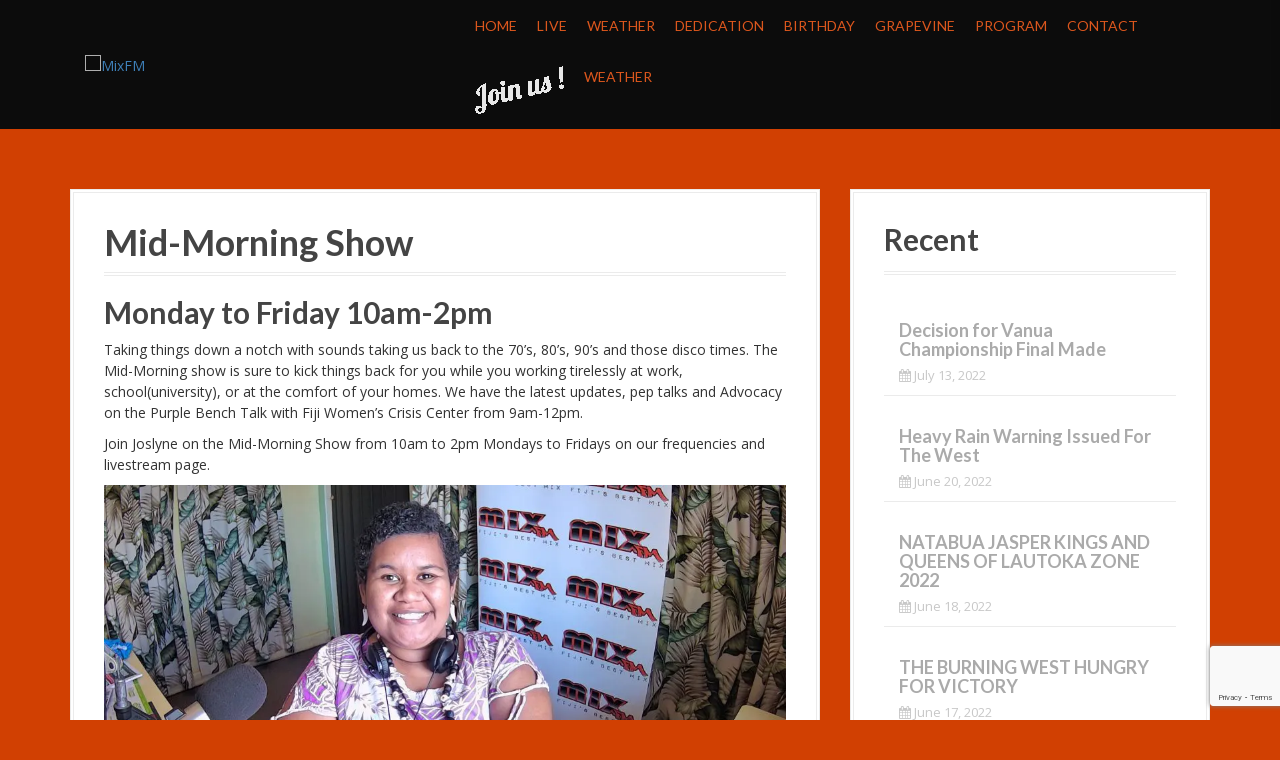

--- FILE ---
content_type: text/html; charset=UTF-8
request_url: https://mixfmfiji.com/morning/
body_size: 14744
content:
<!DOCTYPE html>
<html lang="en-US">
<head>
<meta charset="UTF-8">
<meta name="viewport" content="width=device-width, initial-scale=1">
<link rel="profile" href="https://gmpg.org/xfn/11">


<meta name='robots' content='index, follow, max-image-preview:large, max-snippet:-1, max-video-preview:-1' />
<!-- Jetpack Site Verification Tags -->
<meta name="google-site-verification" content="1UIZAXVetrxDacT7jzR44DD_E7qrry7krObO-wo3yek" />

	<!-- This site is optimized with the Yoast SEO plugin v22.2 - https://yoast.com/wordpress/plugins/seo/ -->
	<title>Mid-Morning Show - MixFM</title>
	<link rel="canonical" href="https://mixfmfiji.com/morning/" />
	<meta name="twitter:label1" content="Est. reading time" />
	<meta name="twitter:data1" content="1 minute" />
	<script type="application/ld+json" class="yoast-schema-graph">{"@context":"https://schema.org","@graph":[{"@type":"WebPage","@id":"https://mixfmfiji.com/morning/","url":"https://mixfmfiji.com/morning/","name":"Mid-Morning Show - MixFM","isPartOf":{"@id":"https://mixfmfiji.com/#website"},"primaryImageOfPage":{"@id":"https://mixfmfiji.com/morning/#primaryimage"},"image":{"@id":"https://mixfmfiji.com/morning/#primaryimage"},"thumbnailUrl":"https://mix.com.fj/wp-content/uploads/2022/03/WIN_20220308_11_21_41_Pro-1024x576.jpg","datePublished":"2015-03-02T15:29:13+00:00","dateModified":"2022-03-10T18:57:35+00:00","breadcrumb":{"@id":"https://mixfmfiji.com/morning/#breadcrumb"},"inLanguage":"en-US","potentialAction":[{"@type":"ReadAction","target":["https://mixfmfiji.com/morning/"]}]},{"@type":"ImageObject","inLanguage":"en-US","@id":"https://mixfmfiji.com/morning/#primaryimage","url":"https://mix.com.fj/wp-content/uploads/2022/03/WIN_20220308_11_21_41_Pro-1024x576.jpg","contentUrl":"https://mix.com.fj/wp-content/uploads/2022/03/WIN_20220308_11_21_41_Pro-1024x576.jpg"},{"@type":"BreadcrumbList","@id":"https://mixfmfiji.com/morning/#breadcrumb","itemListElement":[{"@type":"ListItem","position":1,"name":"Home","item":"https://mixfmfiji.com/"},{"@type":"ListItem","position":2,"name":"Mid-Morning Show"}]},{"@type":"WebSite","@id":"https://mixfmfiji.com/#website","url":"https://mixfmfiji.com/","name":"MixFM","description":"Fiji&#039;s Best Mix","publisher":{"@id":"https://mixfmfiji.com/#organization"},"potentialAction":[{"@type":"SearchAction","target":{"@type":"EntryPoint","urlTemplate":"https://mixfmfiji.com/?s={search_term_string}"},"query-input":"required name=search_term_string"}],"inLanguage":"en-US"},{"@type":"Organization","@id":"https://mixfmfiji.com/#organization","name":"Mix FM","url":"https://mixfmfiji.com/","logo":{"@type":"ImageObject","inLanguage":"en-US","@id":"https://mixfmfiji.com/#/schema/logo/image/","url":"https://mix.com.fj/wp-content/uploads/2015/03/MixFM-logo-small.png","contentUrl":"https://mix.com.fj/wp-content/uploads/2015/03/MixFM-logo-small.png","width":649,"height":200,"caption":"Mix FM"},"image":{"@id":"https://mixfmfiji.com/#/schema/logo/image/"},"sameAs":["https://facebook.com/mixfm94","https://twitter.com/mixfm94"]}]}</script>
	<!-- / Yoast SEO plugin. -->


<link rel='dns-prefetch' href='//secure.gravatar.com' />
<link rel='dns-prefetch' href='//stats.wp.com' />
<link rel='dns-prefetch' href='//fonts.googleapis.com' />
<link rel='dns-prefetch' href='//v0.wordpress.com' />
<link rel='dns-prefetch' href='//c0.wp.com' />
<link rel="alternate" type="application/rss+xml" title="MixFM &raquo; Feed" href="https://mixfmfiji.com/feed/" />
<link rel="alternate" type="application/rss+xml" title="MixFM &raquo; Comments Feed" href="https://mixfmfiji.com/comments/feed/" />
<link rel="alternate" type="application/rss+xml" title="MixFM &raquo; Mid-Morning Show Comments Feed" href="https://mixfmfiji.com/morning/feed/" />
		<!-- This site uses the Google Analytics by MonsterInsights plugin v8.25.0 - Using Analytics tracking - https://www.monsterinsights.com/ -->
		<!-- Note: MonsterInsights is not currently configured on this site. The site owner needs to authenticate with Google Analytics in the MonsterInsights settings panel. -->
					<!-- No tracking code set -->
				<!-- / Google Analytics by MonsterInsights -->
		<script type="text/javascript">
/* <![CDATA[ */
window._wpemojiSettings = {"baseUrl":"https:\/\/s.w.org\/images\/core\/emoji\/14.0.0\/72x72\/","ext":".png","svgUrl":"https:\/\/s.w.org\/images\/core\/emoji\/14.0.0\/svg\/","svgExt":".svg","source":{"concatemoji":"https:\/\/mixfmfiji.com\/wp-includes\/js\/wp-emoji-release.min.js?ver=3b83158ebebebb64202945ba81c04166"}};
/*! This file is auto-generated */
!function(i,n){var o,s,e;function c(e){try{var t={supportTests:e,timestamp:(new Date).valueOf()};sessionStorage.setItem(o,JSON.stringify(t))}catch(e){}}function p(e,t,n){e.clearRect(0,0,e.canvas.width,e.canvas.height),e.fillText(t,0,0);var t=new Uint32Array(e.getImageData(0,0,e.canvas.width,e.canvas.height).data),r=(e.clearRect(0,0,e.canvas.width,e.canvas.height),e.fillText(n,0,0),new Uint32Array(e.getImageData(0,0,e.canvas.width,e.canvas.height).data));return t.every(function(e,t){return e===r[t]})}function u(e,t,n){switch(t){case"flag":return n(e,"\ud83c\udff3\ufe0f\u200d\u26a7\ufe0f","\ud83c\udff3\ufe0f\u200b\u26a7\ufe0f")?!1:!n(e,"\ud83c\uddfa\ud83c\uddf3","\ud83c\uddfa\u200b\ud83c\uddf3")&&!n(e,"\ud83c\udff4\udb40\udc67\udb40\udc62\udb40\udc65\udb40\udc6e\udb40\udc67\udb40\udc7f","\ud83c\udff4\u200b\udb40\udc67\u200b\udb40\udc62\u200b\udb40\udc65\u200b\udb40\udc6e\u200b\udb40\udc67\u200b\udb40\udc7f");case"emoji":return!n(e,"\ud83e\udef1\ud83c\udffb\u200d\ud83e\udef2\ud83c\udfff","\ud83e\udef1\ud83c\udffb\u200b\ud83e\udef2\ud83c\udfff")}return!1}function f(e,t,n){var r="undefined"!=typeof WorkerGlobalScope&&self instanceof WorkerGlobalScope?new OffscreenCanvas(300,150):i.createElement("canvas"),a=r.getContext("2d",{willReadFrequently:!0}),o=(a.textBaseline="top",a.font="600 32px Arial",{});return e.forEach(function(e){o[e]=t(a,e,n)}),o}function t(e){var t=i.createElement("script");t.src=e,t.defer=!0,i.head.appendChild(t)}"undefined"!=typeof Promise&&(o="wpEmojiSettingsSupports",s=["flag","emoji"],n.supports={everything:!0,everythingExceptFlag:!0},e=new Promise(function(e){i.addEventListener("DOMContentLoaded",e,{once:!0})}),new Promise(function(t){var n=function(){try{var e=JSON.parse(sessionStorage.getItem(o));if("object"==typeof e&&"number"==typeof e.timestamp&&(new Date).valueOf()<e.timestamp+604800&&"object"==typeof e.supportTests)return e.supportTests}catch(e){}return null}();if(!n){if("undefined"!=typeof Worker&&"undefined"!=typeof OffscreenCanvas&&"undefined"!=typeof URL&&URL.createObjectURL&&"undefined"!=typeof Blob)try{var e="postMessage("+f.toString()+"("+[JSON.stringify(s),u.toString(),p.toString()].join(",")+"));",r=new Blob([e],{type:"text/javascript"}),a=new Worker(URL.createObjectURL(r),{name:"wpTestEmojiSupports"});return void(a.onmessage=function(e){c(n=e.data),a.terminate(),t(n)})}catch(e){}c(n=f(s,u,p))}t(n)}).then(function(e){for(var t in e)n.supports[t]=e[t],n.supports.everything=n.supports.everything&&n.supports[t],"flag"!==t&&(n.supports.everythingExceptFlag=n.supports.everythingExceptFlag&&n.supports[t]);n.supports.everythingExceptFlag=n.supports.everythingExceptFlag&&!n.supports.flag,n.DOMReady=!1,n.readyCallback=function(){n.DOMReady=!0}}).then(function(){return e}).then(function(){var e;n.supports.everything||(n.readyCallback(),(e=n.source||{}).concatemoji?t(e.concatemoji):e.wpemoji&&e.twemoji&&(t(e.twemoji),t(e.wpemoji)))}))}((window,document),window._wpemojiSettings);
/* ]]> */
</script>
<!-- mixfmfiji.com is managing ads with Advanced Ads --><script id="advads-ready">
			window.advanced_ads_ready=function(e,a){a=a||"complete";var d=function(e){return"interactive"===a?"loading"!==e:"complete"===e};d(document.readyState)?e():document.addEventListener("readystatechange",(function(a){d(a.target.readyState)&&e()}),{once:"interactive"===a})},window.advanced_ads_ready_queue=window.advanced_ads_ready_queue||[];		</script>
		<link rel='stylesheet' id='moesia-bootstrap-css' href='https://mixfmfiji.com/wp-content/themes/moesia/css/bootstrap/bootstrap.min.css?ver=1' type='text/css' media='all' />
<style id='wp-emoji-styles-inline-css' type='text/css'>

	img.wp-smiley, img.emoji {
		display: inline !important;
		border: none !important;
		box-shadow: none !important;
		height: 1em !important;
		width: 1em !important;
		margin: 0 0.07em !important;
		vertical-align: -0.1em !important;
		background: none !important;
		padding: 0 !important;
	}
</style>
<link rel='stylesheet' id='wp-block-library-css' href='https://c0.wp.com/c/6.4.3/wp-includes/css/dist/block-library/style.min.css' type='text/css' media='all' />
<style id='wp-block-library-inline-css' type='text/css'>
.has-text-align-justify{text-align:justify;}
</style>
<link rel='stylesheet' id='mediaelement-css' href='https://c0.wp.com/c/6.4.3/wp-includes/js/mediaelement/mediaelementplayer-legacy.min.css' type='text/css' media='all' />
<link rel='stylesheet' id='wp-mediaelement-css' href='https://c0.wp.com/c/6.4.3/wp-includes/js/mediaelement/wp-mediaelement.min.css' type='text/css' media='all' />
<style id='jetpack-sharing-buttons-style-inline-css' type='text/css'>
.jetpack-sharing-buttons__services-list{display:flex;flex-direction:row;flex-wrap:wrap;gap:0;list-style-type:none;margin:5px;padding:0}.jetpack-sharing-buttons__services-list.has-small-icon-size{font-size:12px}.jetpack-sharing-buttons__services-list.has-normal-icon-size{font-size:16px}.jetpack-sharing-buttons__services-list.has-large-icon-size{font-size:24px}.jetpack-sharing-buttons__services-list.has-huge-icon-size{font-size:36px}@media print{.jetpack-sharing-buttons__services-list{display:none!important}}.editor-styles-wrapper .wp-block-jetpack-sharing-buttons{gap:0;padding-inline-start:0}ul.jetpack-sharing-buttons__services-list.has-background{padding:1.25em 2.375em}
</style>
<style id='classic-theme-styles-inline-css' type='text/css'>
/*! This file is auto-generated */
.wp-block-button__link{color:#fff;background-color:#32373c;border-radius:9999px;box-shadow:none;text-decoration:none;padding:calc(.667em + 2px) calc(1.333em + 2px);font-size:1.125em}.wp-block-file__button{background:#32373c;color:#fff;text-decoration:none}
</style>
<style id='global-styles-inline-css' type='text/css'>
body{--wp--preset--color--black: #000000;--wp--preset--color--cyan-bluish-gray: #abb8c3;--wp--preset--color--white: #ffffff;--wp--preset--color--pale-pink: #f78da7;--wp--preset--color--vivid-red: #cf2e2e;--wp--preset--color--luminous-vivid-orange: #ff6900;--wp--preset--color--luminous-vivid-amber: #fcb900;--wp--preset--color--light-green-cyan: #7bdcb5;--wp--preset--color--vivid-green-cyan: #00d084;--wp--preset--color--pale-cyan-blue: #8ed1fc;--wp--preset--color--vivid-cyan-blue: #0693e3;--wp--preset--color--vivid-purple: #9b51e0;--wp--preset--gradient--vivid-cyan-blue-to-vivid-purple: linear-gradient(135deg,rgba(6,147,227,1) 0%,rgb(155,81,224) 100%);--wp--preset--gradient--light-green-cyan-to-vivid-green-cyan: linear-gradient(135deg,rgb(122,220,180) 0%,rgb(0,208,130) 100%);--wp--preset--gradient--luminous-vivid-amber-to-luminous-vivid-orange: linear-gradient(135deg,rgba(252,185,0,1) 0%,rgba(255,105,0,1) 100%);--wp--preset--gradient--luminous-vivid-orange-to-vivid-red: linear-gradient(135deg,rgba(255,105,0,1) 0%,rgb(207,46,46) 100%);--wp--preset--gradient--very-light-gray-to-cyan-bluish-gray: linear-gradient(135deg,rgb(238,238,238) 0%,rgb(169,184,195) 100%);--wp--preset--gradient--cool-to-warm-spectrum: linear-gradient(135deg,rgb(74,234,220) 0%,rgb(151,120,209) 20%,rgb(207,42,186) 40%,rgb(238,44,130) 60%,rgb(251,105,98) 80%,rgb(254,248,76) 100%);--wp--preset--gradient--blush-light-purple: linear-gradient(135deg,rgb(255,206,236) 0%,rgb(152,150,240) 100%);--wp--preset--gradient--blush-bordeaux: linear-gradient(135deg,rgb(254,205,165) 0%,rgb(254,45,45) 50%,rgb(107,0,62) 100%);--wp--preset--gradient--luminous-dusk: linear-gradient(135deg,rgb(255,203,112) 0%,rgb(199,81,192) 50%,rgb(65,88,208) 100%);--wp--preset--gradient--pale-ocean: linear-gradient(135deg,rgb(255,245,203) 0%,rgb(182,227,212) 50%,rgb(51,167,181) 100%);--wp--preset--gradient--electric-grass: linear-gradient(135deg,rgb(202,248,128) 0%,rgb(113,206,126) 100%);--wp--preset--gradient--midnight: linear-gradient(135deg,rgb(2,3,129) 0%,rgb(40,116,252) 100%);--wp--preset--font-size--small: 13px;--wp--preset--font-size--medium: 20px;--wp--preset--font-size--large: 36px;--wp--preset--font-size--x-large: 42px;--wp--preset--spacing--20: 0.44rem;--wp--preset--spacing--30: 0.67rem;--wp--preset--spacing--40: 1rem;--wp--preset--spacing--50: 1.5rem;--wp--preset--spacing--60: 2.25rem;--wp--preset--spacing--70: 3.38rem;--wp--preset--spacing--80: 5.06rem;--wp--preset--shadow--natural: 6px 6px 9px rgba(0, 0, 0, 0.2);--wp--preset--shadow--deep: 12px 12px 50px rgba(0, 0, 0, 0.4);--wp--preset--shadow--sharp: 6px 6px 0px rgba(0, 0, 0, 0.2);--wp--preset--shadow--outlined: 6px 6px 0px -3px rgba(255, 255, 255, 1), 6px 6px rgba(0, 0, 0, 1);--wp--preset--shadow--crisp: 6px 6px 0px rgba(0, 0, 0, 1);}:where(.is-layout-flex){gap: 0.5em;}:where(.is-layout-grid){gap: 0.5em;}body .is-layout-flow > .alignleft{float: left;margin-inline-start: 0;margin-inline-end: 2em;}body .is-layout-flow > .alignright{float: right;margin-inline-start: 2em;margin-inline-end: 0;}body .is-layout-flow > .aligncenter{margin-left: auto !important;margin-right: auto !important;}body .is-layout-constrained > .alignleft{float: left;margin-inline-start: 0;margin-inline-end: 2em;}body .is-layout-constrained > .alignright{float: right;margin-inline-start: 2em;margin-inline-end: 0;}body .is-layout-constrained > .aligncenter{margin-left: auto !important;margin-right: auto !important;}body .is-layout-constrained > :where(:not(.alignleft):not(.alignright):not(.alignfull)){max-width: var(--wp--style--global--content-size);margin-left: auto !important;margin-right: auto !important;}body .is-layout-constrained > .alignwide{max-width: var(--wp--style--global--wide-size);}body .is-layout-flex{display: flex;}body .is-layout-flex{flex-wrap: wrap;align-items: center;}body .is-layout-flex > *{margin: 0;}body .is-layout-grid{display: grid;}body .is-layout-grid > *{margin: 0;}:where(.wp-block-columns.is-layout-flex){gap: 2em;}:where(.wp-block-columns.is-layout-grid){gap: 2em;}:where(.wp-block-post-template.is-layout-flex){gap: 1.25em;}:where(.wp-block-post-template.is-layout-grid){gap: 1.25em;}.has-black-color{color: var(--wp--preset--color--black) !important;}.has-cyan-bluish-gray-color{color: var(--wp--preset--color--cyan-bluish-gray) !important;}.has-white-color{color: var(--wp--preset--color--white) !important;}.has-pale-pink-color{color: var(--wp--preset--color--pale-pink) !important;}.has-vivid-red-color{color: var(--wp--preset--color--vivid-red) !important;}.has-luminous-vivid-orange-color{color: var(--wp--preset--color--luminous-vivid-orange) !important;}.has-luminous-vivid-amber-color{color: var(--wp--preset--color--luminous-vivid-amber) !important;}.has-light-green-cyan-color{color: var(--wp--preset--color--light-green-cyan) !important;}.has-vivid-green-cyan-color{color: var(--wp--preset--color--vivid-green-cyan) !important;}.has-pale-cyan-blue-color{color: var(--wp--preset--color--pale-cyan-blue) !important;}.has-vivid-cyan-blue-color{color: var(--wp--preset--color--vivid-cyan-blue) !important;}.has-vivid-purple-color{color: var(--wp--preset--color--vivid-purple) !important;}.has-black-background-color{background-color: var(--wp--preset--color--black) !important;}.has-cyan-bluish-gray-background-color{background-color: var(--wp--preset--color--cyan-bluish-gray) !important;}.has-white-background-color{background-color: var(--wp--preset--color--white) !important;}.has-pale-pink-background-color{background-color: var(--wp--preset--color--pale-pink) !important;}.has-vivid-red-background-color{background-color: var(--wp--preset--color--vivid-red) !important;}.has-luminous-vivid-orange-background-color{background-color: var(--wp--preset--color--luminous-vivid-orange) !important;}.has-luminous-vivid-amber-background-color{background-color: var(--wp--preset--color--luminous-vivid-amber) !important;}.has-light-green-cyan-background-color{background-color: var(--wp--preset--color--light-green-cyan) !important;}.has-vivid-green-cyan-background-color{background-color: var(--wp--preset--color--vivid-green-cyan) !important;}.has-pale-cyan-blue-background-color{background-color: var(--wp--preset--color--pale-cyan-blue) !important;}.has-vivid-cyan-blue-background-color{background-color: var(--wp--preset--color--vivid-cyan-blue) !important;}.has-vivid-purple-background-color{background-color: var(--wp--preset--color--vivid-purple) !important;}.has-black-border-color{border-color: var(--wp--preset--color--black) !important;}.has-cyan-bluish-gray-border-color{border-color: var(--wp--preset--color--cyan-bluish-gray) !important;}.has-white-border-color{border-color: var(--wp--preset--color--white) !important;}.has-pale-pink-border-color{border-color: var(--wp--preset--color--pale-pink) !important;}.has-vivid-red-border-color{border-color: var(--wp--preset--color--vivid-red) !important;}.has-luminous-vivid-orange-border-color{border-color: var(--wp--preset--color--luminous-vivid-orange) !important;}.has-luminous-vivid-amber-border-color{border-color: var(--wp--preset--color--luminous-vivid-amber) !important;}.has-light-green-cyan-border-color{border-color: var(--wp--preset--color--light-green-cyan) !important;}.has-vivid-green-cyan-border-color{border-color: var(--wp--preset--color--vivid-green-cyan) !important;}.has-pale-cyan-blue-border-color{border-color: var(--wp--preset--color--pale-cyan-blue) !important;}.has-vivid-cyan-blue-border-color{border-color: var(--wp--preset--color--vivid-cyan-blue) !important;}.has-vivid-purple-border-color{border-color: var(--wp--preset--color--vivid-purple) !important;}.has-vivid-cyan-blue-to-vivid-purple-gradient-background{background: var(--wp--preset--gradient--vivid-cyan-blue-to-vivid-purple) !important;}.has-light-green-cyan-to-vivid-green-cyan-gradient-background{background: var(--wp--preset--gradient--light-green-cyan-to-vivid-green-cyan) !important;}.has-luminous-vivid-amber-to-luminous-vivid-orange-gradient-background{background: var(--wp--preset--gradient--luminous-vivid-amber-to-luminous-vivid-orange) !important;}.has-luminous-vivid-orange-to-vivid-red-gradient-background{background: var(--wp--preset--gradient--luminous-vivid-orange-to-vivid-red) !important;}.has-very-light-gray-to-cyan-bluish-gray-gradient-background{background: var(--wp--preset--gradient--very-light-gray-to-cyan-bluish-gray) !important;}.has-cool-to-warm-spectrum-gradient-background{background: var(--wp--preset--gradient--cool-to-warm-spectrum) !important;}.has-blush-light-purple-gradient-background{background: var(--wp--preset--gradient--blush-light-purple) !important;}.has-blush-bordeaux-gradient-background{background: var(--wp--preset--gradient--blush-bordeaux) !important;}.has-luminous-dusk-gradient-background{background: var(--wp--preset--gradient--luminous-dusk) !important;}.has-pale-ocean-gradient-background{background: var(--wp--preset--gradient--pale-ocean) !important;}.has-electric-grass-gradient-background{background: var(--wp--preset--gradient--electric-grass) !important;}.has-midnight-gradient-background{background: var(--wp--preset--gradient--midnight) !important;}.has-small-font-size{font-size: var(--wp--preset--font-size--small) !important;}.has-medium-font-size{font-size: var(--wp--preset--font-size--medium) !important;}.has-large-font-size{font-size: var(--wp--preset--font-size--large) !important;}.has-x-large-font-size{font-size: var(--wp--preset--font-size--x-large) !important;}
.wp-block-navigation a:where(:not(.wp-element-button)){color: inherit;}
:where(.wp-block-post-template.is-layout-flex){gap: 1.25em;}:where(.wp-block-post-template.is-layout-grid){gap: 1.25em;}
:where(.wp-block-columns.is-layout-flex){gap: 2em;}:where(.wp-block-columns.is-layout-grid){gap: 2em;}
.wp-block-pullquote{font-size: 1.5em;line-height: 1.6;}
</style>
<link rel='stylesheet' id='contact-form-7-css' href='https://mixfmfiji.com/wp-content/plugins/contact-form-7/includes/css/styles.css?ver=5.9.2' type='text/css' media='all' />
<link rel='stylesheet' id='menu-image-css' href='https://mixfmfiji.com/wp-content/plugins/menu-image/includes/css/menu-image.css?ver=3.11' type='text/css' media='all' />
<link rel='stylesheet' id='dashicons-css' href='https://c0.wp.com/c/6.4.3/wp-includes/css/dashicons.min.css' type='text/css' media='all' />
<link rel='stylesheet' id='moesia-style-css' href='https://mixfmfiji.com/wp-content/themes/moesia/style.css?ver=3b83158ebebebb64202945ba81c04166' type='text/css' media='all' />
<style id='moesia-style-inline-css' type='text/css'>
.services-area { background-color:  !important; }
.services-area .widget-title { color: ; }
.services-area .widget-title:after { border-color: ; }
.service-icon { background-color: ; }
.service-title, .service-title a { color: ; }
.service-desc { color: ; }
.employees-area { background-color:  !important; }
.employees-area .widget-title { color: ; }
.employees-area .widget-title:after { border-color: ; }
.employee-name { color: ; }
.employee-position, .employee-social a { color: ; }
.employee-desc { color: ; }
.testimonials-area { background-color:  !important; }
.testimonials-area .widget-title { color: ; }
.testimonials-area .widget-title:after { border-color: ; }
.client-function { color: ; }
.client-name { color: ; }
.testimonial-body { background-color: ; }
.testimonial-body:after { border-top-color: ; }
.testimonial-body { color: ; }
.skills-area { background-color:  !important; }
.skills-area .widget-title { color: ; }
.skills-area .widget-title:after { border-color: ; }
.skill-bar div { background-color: ; }
.skills-desc, .skills-list { color: ; }
.facts-area { background-color:  !important; }
.facts-area .widget-title { color: ; }
.facts-area .widget-title:after { border-color: ; }
.fact { color: ; }
.fact-name { color: ; }
.clients-area { background-color:  !important; }
.clients-area .widget-title { color: ; }
.clients-area .widget-title:after { border-color: ; }
.slick-prev:before, .slick-next:before { color: ; }
.blockquote-area { background-color:  !important; }
.blockquote-area .widget-title { color: ; }
.blockquote-area .widget-title:after { border-color: ; }
.blockquote-area blockquote:before { color: ; }
.blockquote-area blockquote { color: ; }
.social-area { background-color:  !important; }
.social-area .widget-title { color: ; }
.social-area .widget-title:after { border-color: ; }
.social-area a:before { color: ; }
.projects-area { background-color:  !important; }
.projects-area .widget-title { color: ; }
.projects-area .widget-title:after { border-color: ; }
.project-image { background-color: ; }
.link-icon, .pp-icon { color: ; }
.latest-news-area { background-color:  !important; }
.latest-news-area .widget-title { color: ; }
.latest-news-area .widget-title:after { border-color: ; }
.latest-news-area .entry-title a { color: ; }
.blog-post { color: ; }
.all-news { color: ; border-color: ; }
.action-area { background-color: ; }
.action-area .widget-title { color: ; }
.action-area .widget-title:after { border-color: ; }
.action-text { color: ; }
.call-to-action { background-color: ; }
.call-to-action { box-shadow: 0 5px 0 #c2503d; }
.welcome-title { color: ; }
.welcome-desc { color: ; }
.welcome-button { background-color: ; }
.welcome-button { box-shadow: 0 5px 0 #C2503D; }
.welcome-button:active { box-shadow: 0 2px 0 #C2503D; }
.post-navigation .nav-previous, .post-navigation .nav-next, .paging-navigation .nav-previous, .paging-navigation .nav-next, .comment-respond input[type="submit"] { background-color: ; }
.main-navigation a:hover, .entry-title a:hover, .entry-meta a:hover, .entry-footer a:hover, .social-widget li a::before, .author-social a, .widget a:hover, blockquote:before { color: ; }
.panel.widget .widget-title:after, .so-panel.widget .widget-title:after { border-color: ; }
::selection { background-color: ; }
::-moz-selection { background-color: ; }
.site-title a { color: ; }
.site-description { color: ; }
.entry-title, .entry-title a { color: ; }
body { color: #333333; }
.top-bar { background-color: #0a0a0a; }
.main-navigation a { color: #f25d1d; }
.footer-widget-area, .site-footer { background-color: ; }
.welcome-logo { max-width:320px; }
h1, h2, h3, h4, h5, h6, .main-navigation li, .fact, .all-news, .welcome-button, .call-to-action .employee-position, .post-navigation .nav-previous, .post-navigation .nav-next, .paging-navigation .nav-previous, .paging-navigation .nav-next { font-family: Lato}
body { font-family: Open Sans}
.site-branding, .main-navigation li { padding-top:15px; padding-bottom:15px; }
.menu-toggle { margin:15px 0;}
@media only screen and (min-width: 1025px) { .has-banner,.has-banner::after { max-height:1440px; } }
@media only screen and (min-width: 1199px) { .has-banner,.has-banner::after { max-height:1440px; } }
@media only screen and (min-width: 991px) { .welcome-info { top:100px; } }
@media only screen and (min-width: 1199px) { .welcome-info { top:100px; } }

</style>
<link rel='stylesheet' id='moesia-headings-fonts-css' href='//fonts.googleapis.com/css?family=Lato%3A400%2C700%2C400italic%2C700italic&#038;ver=3b83158ebebebb64202945ba81c04166' type='text/css' media='all' />
<link rel='stylesheet' id='moesia-body-fonts-css' href='//fonts.googleapis.com/css?family=Open+Sans%3A400italic%2C700italic%2C400%2C700&#038;ver=3b83158ebebebb64202945ba81c04166' type='text/css' media='all' />
<link rel='stylesheet' id='moesia-font-awesome-css' href='https://mixfmfiji.com/wp-content/themes/moesia/fonts/font-awesome.min.css?ver=3b83158ebebebb64202945ba81c04166' type='text/css' media='all' />
<link rel='stylesheet' id='moesia-animations-css' href='https://mixfmfiji.com/wp-content/themes/moesia/css/animate/animate.min.css?ver=3b83158ebebebb64202945ba81c04166' type='text/css' media='all' />
<link rel='stylesheet' id='jetpack_css-css' href='https://c0.wp.com/p/jetpack/13.2.1/css/jetpack.css' type='text/css' media='all' />
<script type="text/javascript" src="https://c0.wp.com/c/6.4.3/wp-includes/js/jquery/jquery.min.js" id="jquery-core-js"></script>
<script type="text/javascript" src="https://c0.wp.com/c/6.4.3/wp-includes/js/jquery/jquery-migrate.min.js" id="jquery-migrate-js"></script>
<script type="text/javascript" id="advanced-ads-advanced-js-js-extra">
/* <![CDATA[ */
var advads_options = {"blog_id":"1","privacy":{"enabled":false,"state":"not_needed"}};
/* ]]> */
</script>
<script type="text/javascript" src="https://mixfmfiji.com/wp-content/plugins/advanced-ads/public/assets/js/advanced.min.js?ver=1.51.2" id="advanced-ads-advanced-js-js"></script>
<script type="text/javascript" src="https://mixfmfiji.com/wp-content/themes/moesia/js/waypoints.min.js?ver=1" id="moesia-waypoints-js"></script>
<script type="text/javascript" src="https://mixfmfiji.com/wp-content/themes/moesia/js/wow.min.js?ver=1" id="moesia-wow-js"></script>
<script type="text/javascript" src="https://mixfmfiji.com/wp-content/themes/moesia/js/wow-init.js?ver=1" id="moesia-wow-init-js"></script>
<script type="text/javascript" src="https://mixfmfiji.com/wp-content/themes/moesia/js/jquery.sticky.js?ver=1" id="moesia-sticky-js"></script>
<script type="text/javascript" src="https://mixfmfiji.com/wp-content/themes/moesia/js/scripts.js?ver=1" id="moesia-scripts-js"></script>
<script type="text/javascript" src="https://mixfmfiji.com/wp-content/themes/moesia/js/jquery.fitvids.js?ver=1" id="moesia-fitvids-js"></script>
<link rel="https://api.w.org/" href="https://mixfmfiji.com/wp-json/" /><link rel="alternate" type="application/json" href="https://mixfmfiji.com/wp-json/wp/v2/pages/73" /><link rel="EditURI" type="application/rsd+xml" title="RSD" href="https://mixfmfiji.com/xmlrpc.php?rsd" />

<link rel='shortlink' href='https://wp.me/P69CGy-1b' />
<link rel="alternate" type="application/json+oembed" href="https://mixfmfiji.com/wp-json/oembed/1.0/embed?url=https%3A%2F%2Fmixfmfiji.com%2Fmorning%2F" />
<link rel="alternate" type="text/xml+oembed" href="https://mixfmfiji.com/wp-json/oembed/1.0/embed?url=https%3A%2F%2Fmixfmfiji.com%2Fmorning%2F&#038;format=xml" />
	<style>img#wpstats{display:none}</style>
		<!--[if lt IE 9]>
<script src="https://mixfmfiji.com/wp-content/themes/moesia/js/html5shiv.js"></script>
<![endif]-->
			<style type="text/css">
				@media only screen and (min-width: 1025px) {	
					.has-banner:after {
					    					    	background-image: url(https://mix.com.fj/wp-content/uploads/2015/03/cropped-Desk-Banner.jpg);
					    					}
				}		
			</style>
	<style type="text/css" id="custom-background-css">
body.custom-background { background-color: #d14002; }
</style>
	
<!-- Jetpack Open Graph Tags -->
<meta property="og:type" content="article" />
<meta property="og:title" content="Mid-Morning Show" />
<meta property="og:url" content="https://mixfmfiji.com/morning/" />
<meta property="og:description" content="Monday to Friday 10am-2pm Taking things down a notch with sounds taking us back to the 70&#8217;s, 80&#8217;s, 90&#8217;s and those disco times. The Mid-Morning show is sure to kick things back for…" />
<meta property="article:published_time" content="2015-03-02T15:29:13+00:00" />
<meta property="article:modified_time" content="2022-03-10T18:57:35+00:00" />
<meta property="og:site_name" content="MixFM" />
<meta property="og:image" content="https://mix.com.fj/wp-content/uploads/2022/03/WIN_20220308_11_21_41_Pro-1024x576.jpg" />
<meta property="og:image:secure_url" content="https://i0.wp.com/mix.com.fj/wp-content/uploads/2022/03/WIN_20220308_11_21_41_Pro-1024x576.jpg?ssl=1" />
<meta property="og:image:width" content="1920" />
<meta property="og:image:height" content="1080" />
<meta property="og:image:alt" content="" />
<meta property="og:locale" content="en_US" />
<meta name="twitter:text:title" content="Mid-Morning Show" />
<meta name="twitter:image" content="https://mixfmfiji.com/wp-content/uploads/2022/03/WIN_20220308_11_21_41_Pro.jpg?w=640" />
<meta name="twitter:card" content="summary_large_image" />

<!-- End Jetpack Open Graph Tags -->
</head>

<body class="page-template-default page page-id-73 custom-background group-blog aa-prefix-advads-">

<div id="page" class="hfeed site">
	<a class="skip-link screen-reader-text" href="#content">Skip to content</a>

		<div class="top-bar">
			<div class="container">
				<div class="site-branding col-md-4"><a href="https://mixfmfiji.com/" title="MixFM"><img class="site-logo" src="https://mix.com.fj/wp-content/uploads/2015/03/MixFM-logo-small.png" alt="MixFM" /></a></div><button class="menu-toggle btn"><i class="fa fa-bars"></i></button>
				<nav id="site-navigation" class="main-navigation col-md-8" role="navigation"><div class="menu-menu-1-container"><ul id="menu-menu-1" class="menu"><li id="menu-item-25" class="menu-item menu-item-type-custom menu-item-object-custom menu-item-25"><a href="http://mix.com.fj/">Home</a></li>
<li id="menu-item-100" class="menu-item menu-item-type-post_type menu-item-object-page menu-item-100"><a href="https://mixfmfiji.com/listen-live/">Live</a></li>
<li id="menu-item-10894" class="menu-item menu-item-type-post_type menu-item-object-page menu-item-10894"><a href="https://mixfmfiji.com/weather/">Weather</a></li>
<li id="menu-item-27" class="menu-item menu-item-type-post_type menu-item-object-page menu-item-27"><a href="https://mixfmfiji.com/dedication/">Dedication</a></li>
<li id="menu-item-96" class="menu-item menu-item-type-post_type menu-item-object-page menu-item-96"><a href="https://mixfmfiji.com/birthday/">Birthday</a></li>
<li id="menu-item-78" class="menu-item menu-item-type-post_type menu-item-object-page menu-item-has-children menu-item-78"><a href="https://mixfmfiji.com/grapevine/">Grapevine</a>
<ul class="sub-menu">
	<li id="menu-item-127" class="menu-item menu-item-type-post_type menu-item-object-page menu-item-127"><a href="https://mixfmfiji.com/grapevine/">Show</a></li>
	<li id="menu-item-126" class="menu-item menu-item-type-post_type menu-item-object-page menu-item-126"><a href="https://mixfmfiji.com/grapevine-submit/">Submit</a></li>
</ul>
</li>
<li id="menu-item-28" class="menu-item menu-item-type-custom menu-item-object-custom current-menu-ancestor current-menu-parent menu-item-has-children menu-item-28"><a href="#">Program</a>
<ul class="sub-menu">
	<li id="menu-item-26" class="menu-item menu-item-type-post_type menu-item-object-page menu-item-26"><a href="https://mixfmfiji.com/mid-dawn/">Mid-Dawn Show</a></li>
	<li id="menu-item-51" class="menu-item menu-item-type-post_type menu-item-object-page menu-item-51"><a href="https://mixfmfiji.com/morning-fix/">Breakfast</a></li>
	<li id="menu-item-75" class="menu-item menu-item-type-post_type menu-item-object-page current-menu-item page_item page-item-73 current_page_item menu-item-75"><a href="https://mixfmfiji.com/morning/" aria-current="page">Mid-Morning Show</a></li>
	<li id="menu-item-259" class="menu-item menu-item-type-post_type menu-item-object-page menu-item-259"><a href="https://mixfmfiji.com/cruise-control/">Drive Dial</a></li>
	<li id="menu-item-58" class="menu-item menu-item-type-post_type menu-item-object-page menu-item-58"><a href="https://mixfmfiji.com/night-fall/">Evening Chill</a></li>
	<li id="menu-item-356" class="menu-item menu-item-type-post_type menu-item-object-page menu-item-356"><a href="https://mixfmfiji.com/saturday-night-hype/">Available Soon&#8230;..</a></li>
</ul>
</li>
<li id="menu-item-5258" class="menu-item menu-item-type-custom menu-item-object-custom menu-item-has-children menu-item-5258"><a>Contact</a>
<ul class="sub-menu">
	<li id="menu-item-5259" class="menu-item menu-item-type-post_type menu-item-object-page menu-item-5259"><a href="https://mixfmfiji.com/contact-us/">General</a></li>
	<li id="menu-item-5263" class="menu-item menu-item-type-post_type menu-item-object-page menu-item-5263"><a href="https://mixfmfiji.com/advertising/">Advertising</a></li>
</ul>
</li>
<li id="menu-item-6007" class="menu-item menu-item-type-post_type menu-item-object-page menu-item-6007"><a href="https://mixfmfiji.com/join/" class="menu-image-title-hide menu-image-not-hovered"><span class="menu-image-title-hide menu-image-title">Join</span><img width="89" height="48" src="https://mixfmfiji.com/wp-content/uploads/2017/11/Join-Us.gif" class="menu-image menu-image-title-hide" alt="" decoding="async" /></a></li>
<li id="menu-item-10895" class="menu-item menu-item-type-post_type menu-item-object-page menu-item-10895"><a href="https://mixfmfiji.com/weather/">Weather</a></li>
</ul></div></nav></div></div>						<header id="masthead" class="site-header" role="banner">
											</header><!-- #masthead -->
		
						<div id="content" class="site-content clearfix container">
		
	<div id="primary" class="content-area">
		<main id="main" class="site-main" role="main">

			
				
<article id="post-73" class="post-73 page type-page status-publish hentry">

	
	<header class="entry-header">
		<h1 class="entry-title">Mid-Morning Show</h1>	</header><!-- .entry-header -->

	<div class="entry-content">
		
<h2 class="wp-block-heading">Monday to Friday 10am-2pm</h2>


<p>Taking things down a notch with sounds taking us back to the 70&#8217;s, 80&#8217;s, 90&#8217;s and those disco times. The Mid-Morning show is sure to kick things back for you while you working tirelessly at work, school(university), or at the comfort of your homes. We have the latest updates, pep talks and Advocacy on the Purple Bench Talk with Fiji Women&#8217;s Crisis Center from 9am-12pm.</p>
<p>Join Joslyne on the Mid-Morning Show from 10am to 2pm Mondays to Fridays on our frequencies and livestream page.</p>


<figure class="wp-block-image size-large"><a href="https://mix.com.fj/wp-content/uploads/2022/03/WIN_20220308_11_21_41_Pro.jpg"><img fetchpriority="high" decoding="async" width="1024" height="576" src="https://mix.com.fj/wp-content/uploads/2022/03/WIN_20220308_11_21_41_Pro-1024x576.jpg" alt="" class="wp-image-10987" srcset="https://mixfmfiji.com/wp-content/uploads/2022/03/WIN_20220308_11_21_41_Pro-1024x576.jpg 1024w, https://mixfmfiji.com/wp-content/uploads/2022/03/WIN_20220308_11_21_41_Pro-300x169.jpg 300w, https://mixfmfiji.com/wp-content/uploads/2022/03/WIN_20220308_11_21_41_Pro-768x432.jpg 768w, https://mixfmfiji.com/wp-content/uploads/2022/03/WIN_20220308_11_21_41_Pro-1536x864.jpg 1536w, https://mixfmfiji.com/wp-content/uploads/2022/03/WIN_20220308_11_21_41_Pro-750x422.jpg 750w, https://mixfmfiji.com/wp-content/uploads/2022/03/WIN_20220308_11_21_41_Pro-400x225.jpg 400w, https://mixfmfiji.com/wp-content/uploads/2022/03/WIN_20220308_11_21_41_Pro-430x242.jpg 430w, https://mixfmfiji.com/wp-content/uploads/2022/03/WIN_20220308_11_21_41_Pro-150x84.jpg 150w, https://mixfmfiji.com/wp-content/uploads/2022/03/WIN_20220308_11_21_41_Pro-100x56.jpg 100w, https://mixfmfiji.com/wp-content/uploads/2022/03/WIN_20220308_11_21_41_Pro-24x14.jpg 24w, https://mixfmfiji.com/wp-content/uploads/2022/03/WIN_20220308_11_21_41_Pro-36x20.jpg 36w, https://mixfmfiji.com/wp-content/uploads/2022/03/WIN_20220308_11_21_41_Pro-48x27.jpg 48w, https://mixfmfiji.com/wp-content/uploads/2022/03/WIN_20220308_11_21_41_Pro.jpg 1920w" sizes="(max-width: 1024px) 100vw, 1024px" /></a></figure>



<p></p>
			</div><!-- .entry-content -->
	<footer class="entry-footer">
			</footer><!-- .entry-footer -->
</article><!-- #post-## -->

				
<div id="comments" class="comments-area">

	
			<h2 class="comments-title">
			One thought on &ldquo;<span>Mid-Morning Show</span>&rdquo;		</h2>

		
		<ol class="comment-list">
					<li id="comment-373" class="comment even thread-even depth-1">
			<article id="div-comment-373" class="comment-body">
				<footer class="comment-meta">
					<div class="comment-author vcard">
						<img alt='' src='https://secure.gravatar.com/avatar/cf5e1ef3cbfaa4f62a0166e5bb5439c9?s=60&#038;d=mm&#038;r=g' srcset='https://secure.gravatar.com/avatar/cf5e1ef3cbfaa4f62a0166e5bb5439c9?s=120&#038;d=mm&#038;r=g 2x' class='avatar avatar-60 photo' height='60' width='60' decoding='async'/>						<b class="fn"><a href="http://www.CaseyTurnerMusic.com" class="url" rel="ugc external nofollow">Casey</a></b> <span class="says">says:</span>					</div><!-- .comment-author -->

					<div class="comment-metadata">
						<a href="https://mixfmfiji.com/morning/#comment-373"><time datetime="2015-05-19T09:25:07+12:00">May 19, 2015 at 9:25 am</time></a>					</div><!-- .comment-metadata -->

									</footer><!-- .comment-meta -->

				<div class="comment-content">
					<p>Aloha,<br />
I wanted to try and get in touch with you to get you my new single along with a few other tracks.<br />
Im an artist out of CA and Hawaii with songs on Hawaii, Guam, PI and Mainland USA radio.<br />
The songs seem to do well on island radio. Please let me know if you would like me to send you over the songs(mp3)<br />
Thank You.<br />
Casey Turner Music</p>
<p>Here is a link to the new one <a href="https://youtu.be/rn7SIVZ1dZc" rel="nofollow ugc">https://youtu.be/rn7SIVZ1dZc</a></p>
				</div><!-- .comment-content -->

				<div class="reply"><a rel='nofollow' class='comment-reply-link' href='#comment-373' data-commentid="373" data-postid="73" data-belowelement="div-comment-373" data-respondelement="respond" data-replyto="Reply to Casey" aria-label='Reply to Casey'>Reply</a></div>			</article><!-- .comment-body -->
		</li><!-- #comment-## -->
		</ol><!-- .comment-list -->

		
	
	
		<div id="respond" class="comment-respond">
		<h3 id="reply-title" class="comment-reply-title">Leave a Reply <small><a rel="nofollow" id="cancel-comment-reply-link" href="/morning/#respond" style="display:none;">Cancel reply</a></small></h3><form action="https://mixfmfiji.com/wp-comments-post.php" method="post" id="commentform" class="comment-form" novalidate><p class="comment-notes"><span id="email-notes">Your email address will not be published.</span> <span class="required-field-message">Required fields are marked <span class="required">*</span></span></p><p class="comment-form-comment"><label for="comment">Comment <span class="required">*</span></label> <textarea id="comment" name="comment" cols="45" rows="8" maxlength="65525" required></textarea></p><p class="comment-form-author"><label for="author">Name <span class="required">*</span></label> <input id="author" name="author" type="text" value="" size="30" maxlength="245" autocomplete="name" required /></p>
<p class="comment-form-email"><label for="email">Email <span class="required">*</span></label> <input id="email" name="email" type="email" value="" size="30" maxlength="100" aria-describedby="email-notes" autocomplete="email" required /></p>
<p class="comment-form-url"><label for="url">Website</label> <input id="url" name="url" type="url" value="" size="30" maxlength="200" autocomplete="url" /></p>
<p class="form-submit"><input name="submit" type="submit" id="submit" class="submit" value="Post Comment" /> <input type='hidden' name='comment_post_ID' value='73' id='comment_post_ID' />
<input type='hidden' name='comment_parent' id='comment_parent' value='0' />
</p><p style="display: none;"><input type="hidden" id="akismet_comment_nonce" name="akismet_comment_nonce" value="d8f40ddc22" /></p><p style="display: none !important;" class="akismet-fields-container" data-prefix="ak_"><label>&#916;<textarea name="ak_hp_textarea" cols="45" rows="8" maxlength="100"></textarea></label><input type="hidden" id="ak_js_1" name="ak_js" value="19"/><script>document.getElementById( "ak_js_1" ).setAttribute( "value", ( new Date() ).getTime() );</script></p></form>	</div><!-- #respond -->
	<p class="akismet_comment_form_privacy_notice">This site uses Akismet to reduce spam. <a href="https://akismet.com/privacy/" target="_blank" rel="nofollow noopener">Learn how your comment data is processed</a>.</p>
</div><!-- #comments -->

			
		</main><!-- #main -->
	</div><!-- #primary -->


<div id="secondary" class="widget-area" role="complementary">
			<aside id="moesia_recent_posts-2" class="widget moesia_recent_posts_widget">		<h2 class="widget-title">Recent</h2>		<ul class="list-group">
					<li class="list-group-item">
				<div class="recent-post clearfix">
																<div class="col-md-12">										<h4><a href="https://mixfmfiji.com/decision-for-vanua-championship-final-made/">Decision for Vanua Championship Final Made</a></h4>
											<span class="post-date"><i class="fa fa-calendar"></i>&nbsp;July 13, 2022</span></div>
									</div>
			</li>
					<li class="list-group-item">
				<div class="recent-post clearfix">
																<div class="col-md-12">										<h4><a href="https://mixfmfiji.com/heavy-rain-warning-issued-for-the-west/">Heavy Rain Warning Issued For The West</a></h4>
											<span class="post-date"><i class="fa fa-calendar"></i>&nbsp;June 20, 2022</span></div>
									</div>
			</li>
					<li class="list-group-item">
				<div class="recent-post clearfix">
																<div class="col-md-12">										<h4><a href="https://mixfmfiji.com/natabua-jasper-kings-and-queens-of-lautoka-zone-2022/">NATABUA JASPER KINGS AND QUEENS OF LAUTOKA ZONE 2022</a></h4>
											<span class="post-date"><i class="fa fa-calendar"></i>&nbsp;June 18, 2022</span></div>
									</div>
			</li>
					<li class="list-group-item">
				<div class="recent-post clearfix">
																<div class="col-md-12">										<h4><a href="https://mixfmfiji.com/the-burning-west-hungry-for-victory/">THE BURNING WEST HUNGRY FOR VICTORY</a></h4>
											<span class="post-date"><i class="fa fa-calendar"></i>&nbsp;June 17, 2022</span></div>
									</div>
			</li>
					<li class="list-group-item">
				<div class="recent-post clearfix">
																<div class="col-md-12">										<h4><a href="https://mixfmfiji.com/covid19-on-the-rise-again/">COVID19 On The Rise Again?</a></h4>
											<span class="post-date"><i class="fa fa-calendar"></i>&nbsp;June 14, 2022</span></div>
									</div>
			</li>
					<li class="list-group-item">
				<div class="recent-post clearfix">
																<div class="col-md-12">										<h4><a href="https://mixfmfiji.com/fijian-7s-team-to-singapore-and-vancouver-tournaments/">Fijian 7s team to Singapore and Vancouver Tournaments</a></h4>
											<span class="post-date"><i class="fa fa-calendar"></i>&nbsp;March 31, 2022</span></div>
									</div>
			</li>
					<li class="list-group-item">
				<div class="recent-post clearfix">
																<div class="col-md-12">										<h4><a href="https://mixfmfiji.com/fijis-new-circulation-commemorative-banknote/">Fiji’s New Circulation Commemorative Banknote</a></h4>
											<span class="post-date"><i class="fa fa-calendar"></i>&nbsp;March 29, 2022</span></div>
									</div>
			</li>
					<li class="list-group-item">
				<div class="recent-post clearfix">
											<div class="recent-thumb col-md-4">
							<a href="https://mixfmfiji.com/davui-fm-mixfms-newest-itaukei-radio-station/"><img width="150" height="150" src="https://mixfmfiji.com/wp-content/uploads/2022/03/273624504_105169502094193_9073013751824943429_n-150x150.jpg" class="attachment-thumbnail size-thumbnail wp-post-image" alt="" decoding="async" loading="lazy" srcset="https://mixfmfiji.com/wp-content/uploads/2022/03/273624504_105169502094193_9073013751824943429_n-150x150.jpg 150w, https://mixfmfiji.com/wp-content/uploads/2022/03/273624504_105169502094193_9073013751824943429_n-300x300.jpg 300w, https://mixfmfiji.com/wp-content/uploads/2022/03/273624504_105169502094193_9073013751824943429_n-768x768.jpg 768w, https://mixfmfiji.com/wp-content/uploads/2022/03/273624504_105169502094193_9073013751824943429_n-750x750.jpg 750w, https://mixfmfiji.com/wp-content/uploads/2022/03/273624504_105169502094193_9073013751824943429_n-400x400.jpg 400w, https://mixfmfiji.com/wp-content/uploads/2022/03/273624504_105169502094193_9073013751824943429_n-430x430.jpg 430w, https://mixfmfiji.com/wp-content/uploads/2022/03/273624504_105169502094193_9073013751824943429_n-100x100.jpg 100w, https://mixfmfiji.com/wp-content/uploads/2022/03/273624504_105169502094193_9073013751824943429_n-24x24.jpg 24w, https://mixfmfiji.com/wp-content/uploads/2022/03/273624504_105169502094193_9073013751824943429_n-36x36.jpg 36w, https://mixfmfiji.com/wp-content/uploads/2022/03/273624504_105169502094193_9073013751824943429_n-48x48.jpg 48w, https://mixfmfiji.com/wp-content/uploads/2022/03/273624504_105169502094193_9073013751824943429_n.jpg 857w" sizes="(max-width: 150px) 100vw, 150px" /></a>
						</div>
																<div class="col-md-8">										<h4><a href="https://mixfmfiji.com/davui-fm-mixfms-newest-itaukei-radio-station/">DAVUI FM (MixFM&#8217;s Newest Itaukei Sister Radio Station)</a></h4>
											<span class="post-date"><i class="fa fa-calendar"></i>&nbsp;March 11, 2022</span></div>
									</div>
			</li>
					<li class="list-group-item">
				<div class="recent-post clearfix">
											<div class="recent-thumb col-md-4">
							<a href="https://mixfmfiji.com/exciting-squad-named-for-the-clash-against-queensland-reds/"><img width="150" height="150" src="https://mixfmfiji.com/wp-content/uploads/2022/03/622028782622507f636c8b28b46bd8-150x150.jpg" class="attachment-thumbnail size-thumbnail wp-post-image" alt="" decoding="async" loading="lazy" /></a>
						</div>
																<div class="col-md-8">										<h4><a href="https://mixfmfiji.com/exciting-squad-named-for-the-clash-against-queensland-reds/">Exciting squad named for the clash against Queensland Reds</a></h4>
											<span class="post-date"><i class="fa fa-calendar"></i>&nbsp;March 11, 2022</span></div>
									</div>
			</li>
					<li class="list-group-item">
				<div class="recent-post clearfix">
											<div class="recent-thumb col-md-4">
							<a href="https://mixfmfiji.com/cyclone-season-again-this-time-its-yasa-heading-for-us/"><img width="150" height="150" src="https://mixfmfiji.com/wp-content/uploads/2020/12/cold-front-warm-front-hurricane-felix-76969-150x150.jpeg" class="attachment-thumbnail size-thumbnail wp-post-image" alt="aerial view atmosphere clouds cold front" decoding="async" loading="lazy" /></a>
						</div>
																<div class="col-md-8">										<h4><a href="https://mixfmfiji.com/cyclone-season-again-this-time-its-yasa-heading-for-us/">Cyclone Season again; this time it&#8217;s Yasa heading for us.</a></h4>
											<span class="post-date"><i class="fa fa-calendar"></i>&nbsp;December 14, 2020</span></div>
									</div>
			</li>
				</ul>
		</aside>	</div><!-- #secondary -->

		</div><!-- #content -->
		
				
	<div id="sidebar-footer" class="footer-widget-area clearfix" role="complementary">
		<div class="container">
										<div class="sidebar-column col-md-4 col-sm-4"> <aside id="widget_contact_info-3" class="widget widget_contact_info"><h3 class="widget-title">How to get in touch.</h3><div itemscope itemtype="http://schema.org/LocalBusiness"><iframe width="600"  height="216" frameborder="0" src="https://www.google.com/maps/embed/v1/place?q=11+Nasoki+Street%2CLautoka%2CFiji&#038;key=AIzaSyBRjWnI1POJPKH8T06EeBUSwC-HL19__-U" title="Google Map Embed" class="contact-map"></iframe><div class="confit-address" itemscope itemtype="http://schema.org/PostalAddress" itemprop="address"><a href="https://maps.google.com/maps?z=16&#038;q=11%2Bnasoki%2Bstreet%2C%2Blautoka%2C%2Bfiji" target="_blank" rel="noopener noreferrer">11 Nasoki Street,<br/>Lautoka,<br/>Fiji</a></div><div class="confit-phone"><span itemprop="telephone">+679 666 8900</span></div><div class="confit-email"><a href="/cdn-cgi/l/email-protection#e58c8b838aa5888c9dcb868a88cb838f"><span class="__cf_email__" data-cfemail="fb92959d94bb969283d5989496d59d91">[email&#160;protected]</span></a></div></div></aside> </div> 				<div class="sidebar-column col-md-4 col-sm-4"> <aside id="tag_cloud-2" class="widget widget_tag_cloud"><h3 class="widget-title">Tags</h3><div class="tagcloud"><a href="https://mixfmfiji.com/tag/afl/" class="tag-cloud-link tag-link-94 tag-link-position-1" style="font-size: 10.290909090909pt;" aria-label="#AFL (2 items)">#AFL</a>
<a href="https://mixfmfiji.com/tag/behappymusicclub/" class="tag-cloud-link tag-link-89 tag-link-position-2" style="font-size: 10.290909090909pt;" aria-label="#BeHappyMusicClub (2 items)">#BeHappyMusicClub</a>
<a href="https://mixfmfiji.com/tag/blood/" class="tag-cloud-link tag-link-95 tag-link-position-3" style="font-size: 8pt;" aria-label="#Blood (1 item)">#Blood</a>
<a href="https://mixfmfiji.com/tag/cancer/" class="tag-cloud-link tag-link-123 tag-link-position-4" style="font-size: 8pt;" aria-label="#Cancer (1 item)">#Cancer</a>
<a href="https://mixfmfiji.com/tag/cyclone/" class="tag-cloud-link tag-link-99 tag-link-position-5" style="font-size: 8pt;" aria-label="#Cyclone (1 item)">#Cyclone</a>
<a href="https://mixfmfiji.com/tag/dialect/" class="tag-cloud-link tag-link-104 tag-link-position-6" style="font-size: 8pt;" aria-label="#Dialect (1 item)">#Dialect</a>
<a href="https://mixfmfiji.com/tag/exams/" class="tag-cloud-link tag-link-125 tag-link-position-7" style="font-size: 8pt;" aria-label="#Exams (1 item)">#Exams</a>
<a href="https://mixfmfiji.com/tag/fijisbestmix/" class="tag-cloud-link tag-link-68 tag-link-position-8" style="font-size: 22pt;" aria-label="#FijisBestMix (24 items)">#FijisBestMix</a>
<a href="https://mixfmfiji.com/tag/golf/" class="tag-cloud-link tag-link-108 tag-link-position-9" style="font-size: 8pt;" aria-label="#Golf (1 item)">#Golf</a>
<a href="https://mixfmfiji.com/tag/habitat/" class="tag-cloud-link tag-link-97 tag-link-position-10" style="font-size: 8pt;" aria-label="#Habitat (1 item)">#Habitat</a>
<a href="https://mixfmfiji.com/tag/health/" class="tag-cloud-link tag-link-96 tag-link-position-11" style="font-size: 11.818181818182pt;" aria-label="#Health (3 items)">#Health</a>
<a href="https://mixfmfiji.com/tag/humanity/" class="tag-cloud-link tag-link-98 tag-link-position-12" style="font-size: 8pt;" aria-label="#Humanity (1 item)">#Humanity</a>
<a href="https://mixfmfiji.com/tag/language/" class="tag-cloud-link tag-link-103 tag-link-position-13" style="font-size: 8pt;" aria-label="#Language (1 item)">#Language</a>
<a href="https://mixfmfiji.com/tag/mentalhealth/" class="tag-cloud-link tag-link-105 tag-link-position-14" style="font-size: 8pt;" aria-label="#MentalHealth (1 item)">#MentalHealth</a>
<a href="https://mixfmfiji.com/tag/mixfm/" class="tag-cloud-link tag-link-70 tag-link-position-15" style="font-size: 22pt;" aria-label="#MixFM (24 items)">#MixFM</a>
<a href="https://mixfmfiji.com/tag/mixfm-fijisbestmix/" class="tag-cloud-link tag-link-35 tag-link-position-16" style="font-size: 10.290909090909pt;" aria-label="#mixfm #fijisbestmix (2 items)">#mixfm #fijisbestmix</a>
<a href="https://mixfmfiji.com/tag/netball/" class="tag-cloud-link tag-link-109 tag-link-position-17" style="font-size: 8pt;" aria-label="#Netball (1 item)">#Netball</a>
<a href="https://mixfmfiji.com/tag/nz/" class="tag-cloud-link tag-link-110 tag-link-position-18" style="font-size: 8pt;" aria-label="#NZ (1 item)">#NZ</a>
<a href="https://mixfmfiji.com/tag/pinktober/" class="tag-cloud-link tag-link-122 tag-link-position-19" style="font-size: 8pt;" aria-label="#Pinktober (1 item)">#Pinktober</a>
<a href="https://mixfmfiji.com/tag/rehabilitation/" class="tag-cloud-link tag-link-100 tag-link-position-20" style="font-size: 8pt;" aria-label="#Rehabilitation (1 item)">#Rehabilitation</a>
<a href="https://mixfmfiji.com/tag/rugbyleague/" class="tag-cloud-link tag-link-78 tag-link-position-21" style="font-size: 11.818181818182pt;" aria-label="#RugbyLeague (3 items)">#RugbyLeague</a>
<a href="https://mixfmfiji.com/tag/rugbyleague-sport-fotball/" class="tag-cloud-link tag-link-101 tag-link-position-22" style="font-size: 8pt;" aria-label="#RugbyLeague. #Sport. #Fotball (1 item)">#RugbyLeague. #Sport. #Fotball</a>
<a href="https://mixfmfiji.com/tag/samoa/" class="tag-cloud-link tag-link-102 tag-link-position-23" style="font-size: 8pt;" aria-label="#Samoa (1 item)">#Samoa</a>
<a href="https://mixfmfiji.com/tag/science/" class="tag-cloud-link tag-link-92 tag-link-position-24" style="font-size: 10.290909090909pt;" aria-label="#Science (2 items)">#Science</a>
<a href="https://mixfmfiji.com/tag/simionthestreets/" class="tag-cloud-link tag-link-119 tag-link-position-25" style="font-size: 10.290909090909pt;" aria-label="#Simionthestreets (2 items)">#Simionthestreets</a>
<a href="https://mixfmfiji.com/tag/soccer/" class="tag-cloud-link tag-link-107 tag-link-position-26" style="font-size: 8pt;" aria-label="#Soccer (1 item)">#Soccer</a>
<a href="https://mixfmfiji.com/tag/support/" class="tag-cloud-link tag-link-106 tag-link-position-27" style="font-size: 8pt;" aria-label="#Support (1 item)">#Support</a>
<a href="https://mixfmfiji.com/tag/volleyball/" class="tag-cloud-link tag-link-93 tag-link-position-28" style="font-size: 8pt;" aria-label="#Volleyball (1 item)">#Volleyball</a>
<a href="https://mixfmfiji.com/tag/weather/" class="tag-cloud-link tag-link-90 tag-link-position-29" style="font-size: 10.290909090909pt;" aria-label="#Weather (2 items)">#Weather</a>
<a href="https://mixfmfiji.com/tag/australia/" class="tag-cloud-link tag-link-77 tag-link-position-30" style="font-size: 11.818181818182pt;" aria-label="Australia (3 items)">Australia</a>
<a href="https://mixfmfiji.com/tag/charity/" class="tag-cloud-link tag-link-55 tag-link-position-31" style="font-size: 10.290909090909pt;" aria-label="charity (2 items)">charity</a>
<a href="https://mixfmfiji.com/tag/facebook/" class="tag-cloud-link tag-link-143 tag-link-position-32" style="font-size: 8pt;" aria-label="Facebook (1 item)">Facebook</a>
<a href="https://mixfmfiji.com/tag/fiji/" class="tag-cloud-link tag-link-38 tag-link-position-33" style="font-size: 20.218181818182pt;" aria-label="Fiji (17 items)">Fiji</a>
<a href="https://mixfmfiji.com/tag/fijis-best-mix/" class="tag-cloud-link tag-link-31 tag-link-position-34" style="font-size: 13.090909090909pt;" aria-label="Fiji&#039;s Best Mix (4 items)">Fiji&#039;s Best Mix</a>
<a href="https://mixfmfiji.com/tag/food/" class="tag-cloud-link tag-link-25 tag-link-position-35" style="font-size: 10.290909090909pt;" aria-label="Food (2 items)">Food</a>
<a href="https://mixfmfiji.com/tag/iphone/" class="tag-cloud-link tag-link-142 tag-link-position-36" style="font-size: 8pt;" aria-label="iPhone (1 item)">iPhone</a>
<a href="https://mixfmfiji.com/tag/live/" class="tag-cloud-link tag-link-33 tag-link-position-37" style="font-size: 10.290909090909pt;" aria-label="live (2 items)">live</a>
<a href="https://mixfmfiji.com/tag/midday-show/" class="tag-cloud-link tag-link-29 tag-link-position-38" style="font-size: 10.290909090909pt;" aria-label="Midday Show (2 items)">Midday Show</a>
<a href="https://mixfmfiji.com/tag/mix-fm/" class="tag-cloud-link tag-link-30 tag-link-position-39" style="font-size: 13.090909090909pt;" aria-label="Mix FM (4 items)">Mix FM</a>
<a href="https://mixfmfiji.com/tag/performance/" class="tag-cloud-link tag-link-139 tag-link-position-40" style="font-size: 8pt;" aria-label="Performance (1 item)">Performance</a>
<a href="https://mixfmfiji.com/tag/recipe/" class="tag-cloud-link tag-link-26 tag-link-position-41" style="font-size: 10.290909090909pt;" aria-label="Recipe (2 items)">Recipe</a>
<a href="https://mixfmfiji.com/tag/rugby/" class="tag-cloud-link tag-link-59 tag-link-position-42" style="font-size: 13.090909090909pt;" aria-label="Rugby (4 items)">Rugby</a>
<a href="https://mixfmfiji.com/tag/sport/" class="tag-cloud-link tag-link-51 tag-link-position-43" style="font-size: 14.109090909091pt;" aria-label="Sport (5 items)">Sport</a>
<a href="https://mixfmfiji.com/tag/tech/" class="tag-cloud-link tag-link-141 tag-link-position-44" style="font-size: 15pt;" aria-label="Tech (6 items)">Tech</a>
<a href="https://mixfmfiji.com/tag/winston/" class="tag-cloud-link tag-link-56 tag-link-position-45" style="font-size: 10.290909090909pt;" aria-label="Winston (2 items)">Winston</a></div>
</aside> </div> 				<div class="sidebar-column col-md-4 col-sm-4"> <aside id="nav_menu-3" class="widget widget_nav_menu"><h3 class="widget-title">Connect to us</h3>		<div class="social-widget clearfix">
			<div class="menu-social-container"><ul id="menu-social" class="menu clearfix"><li id="menu-item-4167" class="menu-item menu-item-type-custom menu-item-object-custom menu-item-4167"><a href="https://facebook.com/mixfm94"><span class="screen-reader-text">Facebook</span></a></li>
</ul></div>		</div>
		
		</aside><aside id="search-2" class="widget widget_search"><h3 class="widget-title">Search</h3>
<div class="search-wrapper">
	<form role="search" method="get" class="moesia-search-form" action="https://mixfmfiji.com/">
		<span class="search-close"><i class="fa fa-times"></i></span>
		<label>
			<span class="screen-reader-text">Search for:</span>
			<input type="search" class="search-field" placeholder="Search &#8230;" value="" name="s" title="Search for:" />
		</label>
		<input type="submit" class="search-submit" value="&#xf002;" />
	</form>
</div></aside> </div> 		</div>	
	</div>	
	<footer id="colophon" class="site-footer" role="contentinfo">
				<div class="site-info container">
			<a href="//wordpress.org/">Proudly powered by WordPress</a>
			<span class="sep"> | </span>
			Theme: <a href="//athemes.com/theme/moesia" rel="nofollow">Moesia</a> by aThemes		</div><!-- .site-info -->
			</footer><!-- #colophon -->
	</div><!-- #page -->

	<div style="display:none">
			<div class="grofile-hash-map-cf5e1ef3cbfaa4f62a0166e5bb5439c9">
		</div>
		</div>
		<link rel='stylesheet' id='contact-info-map-css-css' href='https://c0.wp.com/p/jetpack/13.2.1/modules/widgets/contact-info/contact-info-map.css' type='text/css' media='all' />
<script data-cfasync="false" src="/cdn-cgi/scripts/5c5dd728/cloudflare-static/email-decode.min.js"></script><script type="text/javascript" src="https://mixfmfiji.com/wp-content/plugins/contact-form-7/includes/swv/js/index.js?ver=5.9.2" id="swv-js"></script>
<script type="text/javascript" id="contact-form-7-js-extra">
/* <![CDATA[ */
var wpcf7 = {"api":{"root":"https:\/\/mixfmfiji.com\/wp-json\/","namespace":"contact-form-7\/v1"},"cached":"1"};
/* ]]> */
</script>
<script type="text/javascript" src="https://mixfmfiji.com/wp-content/plugins/contact-form-7/includes/js/index.js?ver=5.9.2" id="contact-form-7-js"></script>
<script type="text/javascript" src="https://secure.gravatar.com/js/gprofiles.js?ver=202605" id="grofiles-cards-js"></script>
<script type="text/javascript" id="wpgroho-js-extra">
/* <![CDATA[ */
var WPGroHo = {"my_hash":""};
/* ]]> */
</script>
<script type="text/javascript" src="https://c0.wp.com/p/jetpack/13.2.1/modules/wpgroho.js" id="wpgroho-js"></script>
<script type="text/javascript" src="https://mixfmfiji.com/wp-content/themes/moesia/js/navigation.js?ver=20120206" id="moesia-navigation-js"></script>
<script type="text/javascript" src="https://mixfmfiji.com/wp-content/themes/moesia/js/skip-link-focus-fix.js?ver=20130115" id="moesia-skip-link-focus-fix-js"></script>
<script type="text/javascript" src="https://c0.wp.com/c/6.4.3/wp-includes/js/comment-reply.min.js" id="comment-reply-js" async="async" data-wp-strategy="async"></script>
<script type="text/javascript" src="https://www.google.com/recaptcha/api.js?render=6LfqFagZAAAAAPGp65kcAqB6ImojrXybxq26aT9h&amp;ver=3.0" id="google-recaptcha-js"></script>
<script type="text/javascript" src="https://c0.wp.com/c/6.4.3/wp-includes/js/dist/vendor/wp-polyfill-inert.min.js" id="wp-polyfill-inert-js"></script>
<script type="text/javascript" src="https://c0.wp.com/c/6.4.3/wp-includes/js/dist/vendor/regenerator-runtime.min.js" id="regenerator-runtime-js"></script>
<script type="text/javascript" src="https://c0.wp.com/c/6.4.3/wp-includes/js/dist/vendor/wp-polyfill.min.js" id="wp-polyfill-js"></script>
<script type="text/javascript" id="wpcf7-recaptcha-js-extra">
/* <![CDATA[ */
var wpcf7_recaptcha = {"sitekey":"6LfqFagZAAAAAPGp65kcAqB6ImojrXybxq26aT9h","actions":{"homepage":"homepage","contactform":"contactform"}};
/* ]]> */
</script>
<script type="text/javascript" src="https://mixfmfiji.com/wp-content/plugins/contact-form-7/modules/recaptcha/index.js?ver=5.9.2" id="wpcf7-recaptcha-js"></script>
<script type="text/javascript" src="https://stats.wp.com/e-202605.js" id="jetpack-stats-js" data-wp-strategy="defer"></script>
<script type="text/javascript" id="jetpack-stats-js-after">
/* <![CDATA[ */
_stq = window._stq || [];
_stq.push([ "view", JSON.parse("{\"v\":\"ext\",\"blog\":\"90951678\",\"post\":\"73\",\"tz\":\"12\",\"srv\":\"mixfmfiji.com\",\"j\":\"1:13.2.1\"}") ]);
_stq.push([ "clickTrackerInit", "90951678", "73" ]);
/* ]]> */
</script>
<script defer type="text/javascript" src="https://mixfmfiji.com/wp-content/plugins/akismet/_inc/akismet-frontend.js?ver=1708606917" id="akismet-frontend-js"></script>

<!-- This site is optimized with Phil Singleton's WP SEO Structured Data Plugin v2.7.10 - https://kcseopro.com/wordpress-seo-structured-data-schema-plugin/ -->

<!-- / WP SEO Structured Data Plugin. -->

<script>!function(){window.advanced_ads_ready_queue=window.advanced_ads_ready_queue||[],advanced_ads_ready_queue.push=window.advanced_ads_ready;for(var d=0,a=advanced_ads_ready_queue.length;d<a;d++)advanced_ads_ready(advanced_ads_ready_queue[d])}();</script>
<script defer src="https://static.cloudflareinsights.com/beacon.min.js/vcd15cbe7772f49c399c6a5babf22c1241717689176015" integrity="sha512-ZpsOmlRQV6y907TI0dKBHq9Md29nnaEIPlkf84rnaERnq6zvWvPUqr2ft8M1aS28oN72PdrCzSjY4U6VaAw1EQ==" data-cf-beacon='{"version":"2024.11.0","token":"920298ee3a5a443a849d884700b205dc","r":1,"server_timing":{"name":{"cfCacheStatus":true,"cfEdge":true,"cfExtPri":true,"cfL4":true,"cfOrigin":true,"cfSpeedBrain":true},"location_startswith":null}}' crossorigin="anonymous"></script>
</body>
</html>


--- FILE ---
content_type: text/html; charset=utf-8
request_url: https://www.google.com/recaptcha/api2/anchor?ar=1&k=6LfqFagZAAAAAPGp65kcAqB6ImojrXybxq26aT9h&co=aHR0cHM6Ly9taXhmbWZpamkuY29tOjQ0Mw..&hl=en&v=N67nZn4AqZkNcbeMu4prBgzg&size=invisible&anchor-ms=20000&execute-ms=30000&cb=nfcacxbsr5c7
body_size: 48741
content:
<!DOCTYPE HTML><html dir="ltr" lang="en"><head><meta http-equiv="Content-Type" content="text/html; charset=UTF-8">
<meta http-equiv="X-UA-Compatible" content="IE=edge">
<title>reCAPTCHA</title>
<style type="text/css">
/* cyrillic-ext */
@font-face {
  font-family: 'Roboto';
  font-style: normal;
  font-weight: 400;
  font-stretch: 100%;
  src: url(//fonts.gstatic.com/s/roboto/v48/KFO7CnqEu92Fr1ME7kSn66aGLdTylUAMa3GUBHMdazTgWw.woff2) format('woff2');
  unicode-range: U+0460-052F, U+1C80-1C8A, U+20B4, U+2DE0-2DFF, U+A640-A69F, U+FE2E-FE2F;
}
/* cyrillic */
@font-face {
  font-family: 'Roboto';
  font-style: normal;
  font-weight: 400;
  font-stretch: 100%;
  src: url(//fonts.gstatic.com/s/roboto/v48/KFO7CnqEu92Fr1ME7kSn66aGLdTylUAMa3iUBHMdazTgWw.woff2) format('woff2');
  unicode-range: U+0301, U+0400-045F, U+0490-0491, U+04B0-04B1, U+2116;
}
/* greek-ext */
@font-face {
  font-family: 'Roboto';
  font-style: normal;
  font-weight: 400;
  font-stretch: 100%;
  src: url(//fonts.gstatic.com/s/roboto/v48/KFO7CnqEu92Fr1ME7kSn66aGLdTylUAMa3CUBHMdazTgWw.woff2) format('woff2');
  unicode-range: U+1F00-1FFF;
}
/* greek */
@font-face {
  font-family: 'Roboto';
  font-style: normal;
  font-weight: 400;
  font-stretch: 100%;
  src: url(//fonts.gstatic.com/s/roboto/v48/KFO7CnqEu92Fr1ME7kSn66aGLdTylUAMa3-UBHMdazTgWw.woff2) format('woff2');
  unicode-range: U+0370-0377, U+037A-037F, U+0384-038A, U+038C, U+038E-03A1, U+03A3-03FF;
}
/* math */
@font-face {
  font-family: 'Roboto';
  font-style: normal;
  font-weight: 400;
  font-stretch: 100%;
  src: url(//fonts.gstatic.com/s/roboto/v48/KFO7CnqEu92Fr1ME7kSn66aGLdTylUAMawCUBHMdazTgWw.woff2) format('woff2');
  unicode-range: U+0302-0303, U+0305, U+0307-0308, U+0310, U+0312, U+0315, U+031A, U+0326-0327, U+032C, U+032F-0330, U+0332-0333, U+0338, U+033A, U+0346, U+034D, U+0391-03A1, U+03A3-03A9, U+03B1-03C9, U+03D1, U+03D5-03D6, U+03F0-03F1, U+03F4-03F5, U+2016-2017, U+2034-2038, U+203C, U+2040, U+2043, U+2047, U+2050, U+2057, U+205F, U+2070-2071, U+2074-208E, U+2090-209C, U+20D0-20DC, U+20E1, U+20E5-20EF, U+2100-2112, U+2114-2115, U+2117-2121, U+2123-214F, U+2190, U+2192, U+2194-21AE, U+21B0-21E5, U+21F1-21F2, U+21F4-2211, U+2213-2214, U+2216-22FF, U+2308-230B, U+2310, U+2319, U+231C-2321, U+2336-237A, U+237C, U+2395, U+239B-23B7, U+23D0, U+23DC-23E1, U+2474-2475, U+25AF, U+25B3, U+25B7, U+25BD, U+25C1, U+25CA, U+25CC, U+25FB, U+266D-266F, U+27C0-27FF, U+2900-2AFF, U+2B0E-2B11, U+2B30-2B4C, U+2BFE, U+3030, U+FF5B, U+FF5D, U+1D400-1D7FF, U+1EE00-1EEFF;
}
/* symbols */
@font-face {
  font-family: 'Roboto';
  font-style: normal;
  font-weight: 400;
  font-stretch: 100%;
  src: url(//fonts.gstatic.com/s/roboto/v48/KFO7CnqEu92Fr1ME7kSn66aGLdTylUAMaxKUBHMdazTgWw.woff2) format('woff2');
  unicode-range: U+0001-000C, U+000E-001F, U+007F-009F, U+20DD-20E0, U+20E2-20E4, U+2150-218F, U+2190, U+2192, U+2194-2199, U+21AF, U+21E6-21F0, U+21F3, U+2218-2219, U+2299, U+22C4-22C6, U+2300-243F, U+2440-244A, U+2460-24FF, U+25A0-27BF, U+2800-28FF, U+2921-2922, U+2981, U+29BF, U+29EB, U+2B00-2BFF, U+4DC0-4DFF, U+FFF9-FFFB, U+10140-1018E, U+10190-1019C, U+101A0, U+101D0-101FD, U+102E0-102FB, U+10E60-10E7E, U+1D2C0-1D2D3, U+1D2E0-1D37F, U+1F000-1F0FF, U+1F100-1F1AD, U+1F1E6-1F1FF, U+1F30D-1F30F, U+1F315, U+1F31C, U+1F31E, U+1F320-1F32C, U+1F336, U+1F378, U+1F37D, U+1F382, U+1F393-1F39F, U+1F3A7-1F3A8, U+1F3AC-1F3AF, U+1F3C2, U+1F3C4-1F3C6, U+1F3CA-1F3CE, U+1F3D4-1F3E0, U+1F3ED, U+1F3F1-1F3F3, U+1F3F5-1F3F7, U+1F408, U+1F415, U+1F41F, U+1F426, U+1F43F, U+1F441-1F442, U+1F444, U+1F446-1F449, U+1F44C-1F44E, U+1F453, U+1F46A, U+1F47D, U+1F4A3, U+1F4B0, U+1F4B3, U+1F4B9, U+1F4BB, U+1F4BF, U+1F4C8-1F4CB, U+1F4D6, U+1F4DA, U+1F4DF, U+1F4E3-1F4E6, U+1F4EA-1F4ED, U+1F4F7, U+1F4F9-1F4FB, U+1F4FD-1F4FE, U+1F503, U+1F507-1F50B, U+1F50D, U+1F512-1F513, U+1F53E-1F54A, U+1F54F-1F5FA, U+1F610, U+1F650-1F67F, U+1F687, U+1F68D, U+1F691, U+1F694, U+1F698, U+1F6AD, U+1F6B2, U+1F6B9-1F6BA, U+1F6BC, U+1F6C6-1F6CF, U+1F6D3-1F6D7, U+1F6E0-1F6EA, U+1F6F0-1F6F3, U+1F6F7-1F6FC, U+1F700-1F7FF, U+1F800-1F80B, U+1F810-1F847, U+1F850-1F859, U+1F860-1F887, U+1F890-1F8AD, U+1F8B0-1F8BB, U+1F8C0-1F8C1, U+1F900-1F90B, U+1F93B, U+1F946, U+1F984, U+1F996, U+1F9E9, U+1FA00-1FA6F, U+1FA70-1FA7C, U+1FA80-1FA89, U+1FA8F-1FAC6, U+1FACE-1FADC, U+1FADF-1FAE9, U+1FAF0-1FAF8, U+1FB00-1FBFF;
}
/* vietnamese */
@font-face {
  font-family: 'Roboto';
  font-style: normal;
  font-weight: 400;
  font-stretch: 100%;
  src: url(//fonts.gstatic.com/s/roboto/v48/KFO7CnqEu92Fr1ME7kSn66aGLdTylUAMa3OUBHMdazTgWw.woff2) format('woff2');
  unicode-range: U+0102-0103, U+0110-0111, U+0128-0129, U+0168-0169, U+01A0-01A1, U+01AF-01B0, U+0300-0301, U+0303-0304, U+0308-0309, U+0323, U+0329, U+1EA0-1EF9, U+20AB;
}
/* latin-ext */
@font-face {
  font-family: 'Roboto';
  font-style: normal;
  font-weight: 400;
  font-stretch: 100%;
  src: url(//fonts.gstatic.com/s/roboto/v48/KFO7CnqEu92Fr1ME7kSn66aGLdTylUAMa3KUBHMdazTgWw.woff2) format('woff2');
  unicode-range: U+0100-02BA, U+02BD-02C5, U+02C7-02CC, U+02CE-02D7, U+02DD-02FF, U+0304, U+0308, U+0329, U+1D00-1DBF, U+1E00-1E9F, U+1EF2-1EFF, U+2020, U+20A0-20AB, U+20AD-20C0, U+2113, U+2C60-2C7F, U+A720-A7FF;
}
/* latin */
@font-face {
  font-family: 'Roboto';
  font-style: normal;
  font-weight: 400;
  font-stretch: 100%;
  src: url(//fonts.gstatic.com/s/roboto/v48/KFO7CnqEu92Fr1ME7kSn66aGLdTylUAMa3yUBHMdazQ.woff2) format('woff2');
  unicode-range: U+0000-00FF, U+0131, U+0152-0153, U+02BB-02BC, U+02C6, U+02DA, U+02DC, U+0304, U+0308, U+0329, U+2000-206F, U+20AC, U+2122, U+2191, U+2193, U+2212, U+2215, U+FEFF, U+FFFD;
}
/* cyrillic-ext */
@font-face {
  font-family: 'Roboto';
  font-style: normal;
  font-weight: 500;
  font-stretch: 100%;
  src: url(//fonts.gstatic.com/s/roboto/v48/KFO7CnqEu92Fr1ME7kSn66aGLdTylUAMa3GUBHMdazTgWw.woff2) format('woff2');
  unicode-range: U+0460-052F, U+1C80-1C8A, U+20B4, U+2DE0-2DFF, U+A640-A69F, U+FE2E-FE2F;
}
/* cyrillic */
@font-face {
  font-family: 'Roboto';
  font-style: normal;
  font-weight: 500;
  font-stretch: 100%;
  src: url(//fonts.gstatic.com/s/roboto/v48/KFO7CnqEu92Fr1ME7kSn66aGLdTylUAMa3iUBHMdazTgWw.woff2) format('woff2');
  unicode-range: U+0301, U+0400-045F, U+0490-0491, U+04B0-04B1, U+2116;
}
/* greek-ext */
@font-face {
  font-family: 'Roboto';
  font-style: normal;
  font-weight: 500;
  font-stretch: 100%;
  src: url(//fonts.gstatic.com/s/roboto/v48/KFO7CnqEu92Fr1ME7kSn66aGLdTylUAMa3CUBHMdazTgWw.woff2) format('woff2');
  unicode-range: U+1F00-1FFF;
}
/* greek */
@font-face {
  font-family: 'Roboto';
  font-style: normal;
  font-weight: 500;
  font-stretch: 100%;
  src: url(//fonts.gstatic.com/s/roboto/v48/KFO7CnqEu92Fr1ME7kSn66aGLdTylUAMa3-UBHMdazTgWw.woff2) format('woff2');
  unicode-range: U+0370-0377, U+037A-037F, U+0384-038A, U+038C, U+038E-03A1, U+03A3-03FF;
}
/* math */
@font-face {
  font-family: 'Roboto';
  font-style: normal;
  font-weight: 500;
  font-stretch: 100%;
  src: url(//fonts.gstatic.com/s/roboto/v48/KFO7CnqEu92Fr1ME7kSn66aGLdTylUAMawCUBHMdazTgWw.woff2) format('woff2');
  unicode-range: U+0302-0303, U+0305, U+0307-0308, U+0310, U+0312, U+0315, U+031A, U+0326-0327, U+032C, U+032F-0330, U+0332-0333, U+0338, U+033A, U+0346, U+034D, U+0391-03A1, U+03A3-03A9, U+03B1-03C9, U+03D1, U+03D5-03D6, U+03F0-03F1, U+03F4-03F5, U+2016-2017, U+2034-2038, U+203C, U+2040, U+2043, U+2047, U+2050, U+2057, U+205F, U+2070-2071, U+2074-208E, U+2090-209C, U+20D0-20DC, U+20E1, U+20E5-20EF, U+2100-2112, U+2114-2115, U+2117-2121, U+2123-214F, U+2190, U+2192, U+2194-21AE, U+21B0-21E5, U+21F1-21F2, U+21F4-2211, U+2213-2214, U+2216-22FF, U+2308-230B, U+2310, U+2319, U+231C-2321, U+2336-237A, U+237C, U+2395, U+239B-23B7, U+23D0, U+23DC-23E1, U+2474-2475, U+25AF, U+25B3, U+25B7, U+25BD, U+25C1, U+25CA, U+25CC, U+25FB, U+266D-266F, U+27C0-27FF, U+2900-2AFF, U+2B0E-2B11, U+2B30-2B4C, U+2BFE, U+3030, U+FF5B, U+FF5D, U+1D400-1D7FF, U+1EE00-1EEFF;
}
/* symbols */
@font-face {
  font-family: 'Roboto';
  font-style: normal;
  font-weight: 500;
  font-stretch: 100%;
  src: url(//fonts.gstatic.com/s/roboto/v48/KFO7CnqEu92Fr1ME7kSn66aGLdTylUAMaxKUBHMdazTgWw.woff2) format('woff2');
  unicode-range: U+0001-000C, U+000E-001F, U+007F-009F, U+20DD-20E0, U+20E2-20E4, U+2150-218F, U+2190, U+2192, U+2194-2199, U+21AF, U+21E6-21F0, U+21F3, U+2218-2219, U+2299, U+22C4-22C6, U+2300-243F, U+2440-244A, U+2460-24FF, U+25A0-27BF, U+2800-28FF, U+2921-2922, U+2981, U+29BF, U+29EB, U+2B00-2BFF, U+4DC0-4DFF, U+FFF9-FFFB, U+10140-1018E, U+10190-1019C, U+101A0, U+101D0-101FD, U+102E0-102FB, U+10E60-10E7E, U+1D2C0-1D2D3, U+1D2E0-1D37F, U+1F000-1F0FF, U+1F100-1F1AD, U+1F1E6-1F1FF, U+1F30D-1F30F, U+1F315, U+1F31C, U+1F31E, U+1F320-1F32C, U+1F336, U+1F378, U+1F37D, U+1F382, U+1F393-1F39F, U+1F3A7-1F3A8, U+1F3AC-1F3AF, U+1F3C2, U+1F3C4-1F3C6, U+1F3CA-1F3CE, U+1F3D4-1F3E0, U+1F3ED, U+1F3F1-1F3F3, U+1F3F5-1F3F7, U+1F408, U+1F415, U+1F41F, U+1F426, U+1F43F, U+1F441-1F442, U+1F444, U+1F446-1F449, U+1F44C-1F44E, U+1F453, U+1F46A, U+1F47D, U+1F4A3, U+1F4B0, U+1F4B3, U+1F4B9, U+1F4BB, U+1F4BF, U+1F4C8-1F4CB, U+1F4D6, U+1F4DA, U+1F4DF, U+1F4E3-1F4E6, U+1F4EA-1F4ED, U+1F4F7, U+1F4F9-1F4FB, U+1F4FD-1F4FE, U+1F503, U+1F507-1F50B, U+1F50D, U+1F512-1F513, U+1F53E-1F54A, U+1F54F-1F5FA, U+1F610, U+1F650-1F67F, U+1F687, U+1F68D, U+1F691, U+1F694, U+1F698, U+1F6AD, U+1F6B2, U+1F6B9-1F6BA, U+1F6BC, U+1F6C6-1F6CF, U+1F6D3-1F6D7, U+1F6E0-1F6EA, U+1F6F0-1F6F3, U+1F6F7-1F6FC, U+1F700-1F7FF, U+1F800-1F80B, U+1F810-1F847, U+1F850-1F859, U+1F860-1F887, U+1F890-1F8AD, U+1F8B0-1F8BB, U+1F8C0-1F8C1, U+1F900-1F90B, U+1F93B, U+1F946, U+1F984, U+1F996, U+1F9E9, U+1FA00-1FA6F, U+1FA70-1FA7C, U+1FA80-1FA89, U+1FA8F-1FAC6, U+1FACE-1FADC, U+1FADF-1FAE9, U+1FAF0-1FAF8, U+1FB00-1FBFF;
}
/* vietnamese */
@font-face {
  font-family: 'Roboto';
  font-style: normal;
  font-weight: 500;
  font-stretch: 100%;
  src: url(//fonts.gstatic.com/s/roboto/v48/KFO7CnqEu92Fr1ME7kSn66aGLdTylUAMa3OUBHMdazTgWw.woff2) format('woff2');
  unicode-range: U+0102-0103, U+0110-0111, U+0128-0129, U+0168-0169, U+01A0-01A1, U+01AF-01B0, U+0300-0301, U+0303-0304, U+0308-0309, U+0323, U+0329, U+1EA0-1EF9, U+20AB;
}
/* latin-ext */
@font-face {
  font-family: 'Roboto';
  font-style: normal;
  font-weight: 500;
  font-stretch: 100%;
  src: url(//fonts.gstatic.com/s/roboto/v48/KFO7CnqEu92Fr1ME7kSn66aGLdTylUAMa3KUBHMdazTgWw.woff2) format('woff2');
  unicode-range: U+0100-02BA, U+02BD-02C5, U+02C7-02CC, U+02CE-02D7, U+02DD-02FF, U+0304, U+0308, U+0329, U+1D00-1DBF, U+1E00-1E9F, U+1EF2-1EFF, U+2020, U+20A0-20AB, U+20AD-20C0, U+2113, U+2C60-2C7F, U+A720-A7FF;
}
/* latin */
@font-face {
  font-family: 'Roboto';
  font-style: normal;
  font-weight: 500;
  font-stretch: 100%;
  src: url(//fonts.gstatic.com/s/roboto/v48/KFO7CnqEu92Fr1ME7kSn66aGLdTylUAMa3yUBHMdazQ.woff2) format('woff2');
  unicode-range: U+0000-00FF, U+0131, U+0152-0153, U+02BB-02BC, U+02C6, U+02DA, U+02DC, U+0304, U+0308, U+0329, U+2000-206F, U+20AC, U+2122, U+2191, U+2193, U+2212, U+2215, U+FEFF, U+FFFD;
}
/* cyrillic-ext */
@font-face {
  font-family: 'Roboto';
  font-style: normal;
  font-weight: 900;
  font-stretch: 100%;
  src: url(//fonts.gstatic.com/s/roboto/v48/KFO7CnqEu92Fr1ME7kSn66aGLdTylUAMa3GUBHMdazTgWw.woff2) format('woff2');
  unicode-range: U+0460-052F, U+1C80-1C8A, U+20B4, U+2DE0-2DFF, U+A640-A69F, U+FE2E-FE2F;
}
/* cyrillic */
@font-face {
  font-family: 'Roboto';
  font-style: normal;
  font-weight: 900;
  font-stretch: 100%;
  src: url(//fonts.gstatic.com/s/roboto/v48/KFO7CnqEu92Fr1ME7kSn66aGLdTylUAMa3iUBHMdazTgWw.woff2) format('woff2');
  unicode-range: U+0301, U+0400-045F, U+0490-0491, U+04B0-04B1, U+2116;
}
/* greek-ext */
@font-face {
  font-family: 'Roboto';
  font-style: normal;
  font-weight: 900;
  font-stretch: 100%;
  src: url(//fonts.gstatic.com/s/roboto/v48/KFO7CnqEu92Fr1ME7kSn66aGLdTylUAMa3CUBHMdazTgWw.woff2) format('woff2');
  unicode-range: U+1F00-1FFF;
}
/* greek */
@font-face {
  font-family: 'Roboto';
  font-style: normal;
  font-weight: 900;
  font-stretch: 100%;
  src: url(//fonts.gstatic.com/s/roboto/v48/KFO7CnqEu92Fr1ME7kSn66aGLdTylUAMa3-UBHMdazTgWw.woff2) format('woff2');
  unicode-range: U+0370-0377, U+037A-037F, U+0384-038A, U+038C, U+038E-03A1, U+03A3-03FF;
}
/* math */
@font-face {
  font-family: 'Roboto';
  font-style: normal;
  font-weight: 900;
  font-stretch: 100%;
  src: url(//fonts.gstatic.com/s/roboto/v48/KFO7CnqEu92Fr1ME7kSn66aGLdTylUAMawCUBHMdazTgWw.woff2) format('woff2');
  unicode-range: U+0302-0303, U+0305, U+0307-0308, U+0310, U+0312, U+0315, U+031A, U+0326-0327, U+032C, U+032F-0330, U+0332-0333, U+0338, U+033A, U+0346, U+034D, U+0391-03A1, U+03A3-03A9, U+03B1-03C9, U+03D1, U+03D5-03D6, U+03F0-03F1, U+03F4-03F5, U+2016-2017, U+2034-2038, U+203C, U+2040, U+2043, U+2047, U+2050, U+2057, U+205F, U+2070-2071, U+2074-208E, U+2090-209C, U+20D0-20DC, U+20E1, U+20E5-20EF, U+2100-2112, U+2114-2115, U+2117-2121, U+2123-214F, U+2190, U+2192, U+2194-21AE, U+21B0-21E5, U+21F1-21F2, U+21F4-2211, U+2213-2214, U+2216-22FF, U+2308-230B, U+2310, U+2319, U+231C-2321, U+2336-237A, U+237C, U+2395, U+239B-23B7, U+23D0, U+23DC-23E1, U+2474-2475, U+25AF, U+25B3, U+25B7, U+25BD, U+25C1, U+25CA, U+25CC, U+25FB, U+266D-266F, U+27C0-27FF, U+2900-2AFF, U+2B0E-2B11, U+2B30-2B4C, U+2BFE, U+3030, U+FF5B, U+FF5D, U+1D400-1D7FF, U+1EE00-1EEFF;
}
/* symbols */
@font-face {
  font-family: 'Roboto';
  font-style: normal;
  font-weight: 900;
  font-stretch: 100%;
  src: url(//fonts.gstatic.com/s/roboto/v48/KFO7CnqEu92Fr1ME7kSn66aGLdTylUAMaxKUBHMdazTgWw.woff2) format('woff2');
  unicode-range: U+0001-000C, U+000E-001F, U+007F-009F, U+20DD-20E0, U+20E2-20E4, U+2150-218F, U+2190, U+2192, U+2194-2199, U+21AF, U+21E6-21F0, U+21F3, U+2218-2219, U+2299, U+22C4-22C6, U+2300-243F, U+2440-244A, U+2460-24FF, U+25A0-27BF, U+2800-28FF, U+2921-2922, U+2981, U+29BF, U+29EB, U+2B00-2BFF, U+4DC0-4DFF, U+FFF9-FFFB, U+10140-1018E, U+10190-1019C, U+101A0, U+101D0-101FD, U+102E0-102FB, U+10E60-10E7E, U+1D2C0-1D2D3, U+1D2E0-1D37F, U+1F000-1F0FF, U+1F100-1F1AD, U+1F1E6-1F1FF, U+1F30D-1F30F, U+1F315, U+1F31C, U+1F31E, U+1F320-1F32C, U+1F336, U+1F378, U+1F37D, U+1F382, U+1F393-1F39F, U+1F3A7-1F3A8, U+1F3AC-1F3AF, U+1F3C2, U+1F3C4-1F3C6, U+1F3CA-1F3CE, U+1F3D4-1F3E0, U+1F3ED, U+1F3F1-1F3F3, U+1F3F5-1F3F7, U+1F408, U+1F415, U+1F41F, U+1F426, U+1F43F, U+1F441-1F442, U+1F444, U+1F446-1F449, U+1F44C-1F44E, U+1F453, U+1F46A, U+1F47D, U+1F4A3, U+1F4B0, U+1F4B3, U+1F4B9, U+1F4BB, U+1F4BF, U+1F4C8-1F4CB, U+1F4D6, U+1F4DA, U+1F4DF, U+1F4E3-1F4E6, U+1F4EA-1F4ED, U+1F4F7, U+1F4F9-1F4FB, U+1F4FD-1F4FE, U+1F503, U+1F507-1F50B, U+1F50D, U+1F512-1F513, U+1F53E-1F54A, U+1F54F-1F5FA, U+1F610, U+1F650-1F67F, U+1F687, U+1F68D, U+1F691, U+1F694, U+1F698, U+1F6AD, U+1F6B2, U+1F6B9-1F6BA, U+1F6BC, U+1F6C6-1F6CF, U+1F6D3-1F6D7, U+1F6E0-1F6EA, U+1F6F0-1F6F3, U+1F6F7-1F6FC, U+1F700-1F7FF, U+1F800-1F80B, U+1F810-1F847, U+1F850-1F859, U+1F860-1F887, U+1F890-1F8AD, U+1F8B0-1F8BB, U+1F8C0-1F8C1, U+1F900-1F90B, U+1F93B, U+1F946, U+1F984, U+1F996, U+1F9E9, U+1FA00-1FA6F, U+1FA70-1FA7C, U+1FA80-1FA89, U+1FA8F-1FAC6, U+1FACE-1FADC, U+1FADF-1FAE9, U+1FAF0-1FAF8, U+1FB00-1FBFF;
}
/* vietnamese */
@font-face {
  font-family: 'Roboto';
  font-style: normal;
  font-weight: 900;
  font-stretch: 100%;
  src: url(//fonts.gstatic.com/s/roboto/v48/KFO7CnqEu92Fr1ME7kSn66aGLdTylUAMa3OUBHMdazTgWw.woff2) format('woff2');
  unicode-range: U+0102-0103, U+0110-0111, U+0128-0129, U+0168-0169, U+01A0-01A1, U+01AF-01B0, U+0300-0301, U+0303-0304, U+0308-0309, U+0323, U+0329, U+1EA0-1EF9, U+20AB;
}
/* latin-ext */
@font-face {
  font-family: 'Roboto';
  font-style: normal;
  font-weight: 900;
  font-stretch: 100%;
  src: url(//fonts.gstatic.com/s/roboto/v48/KFO7CnqEu92Fr1ME7kSn66aGLdTylUAMa3KUBHMdazTgWw.woff2) format('woff2');
  unicode-range: U+0100-02BA, U+02BD-02C5, U+02C7-02CC, U+02CE-02D7, U+02DD-02FF, U+0304, U+0308, U+0329, U+1D00-1DBF, U+1E00-1E9F, U+1EF2-1EFF, U+2020, U+20A0-20AB, U+20AD-20C0, U+2113, U+2C60-2C7F, U+A720-A7FF;
}
/* latin */
@font-face {
  font-family: 'Roboto';
  font-style: normal;
  font-weight: 900;
  font-stretch: 100%;
  src: url(//fonts.gstatic.com/s/roboto/v48/KFO7CnqEu92Fr1ME7kSn66aGLdTylUAMa3yUBHMdazQ.woff2) format('woff2');
  unicode-range: U+0000-00FF, U+0131, U+0152-0153, U+02BB-02BC, U+02C6, U+02DA, U+02DC, U+0304, U+0308, U+0329, U+2000-206F, U+20AC, U+2122, U+2191, U+2193, U+2212, U+2215, U+FEFF, U+FFFD;
}

</style>
<link rel="stylesheet" type="text/css" href="https://www.gstatic.com/recaptcha/releases/N67nZn4AqZkNcbeMu4prBgzg/styles__ltr.css">
<script nonce="m6ZcdHe2ICMgIFOxyGy_Mw" type="text/javascript">window['__recaptcha_api'] = 'https://www.google.com/recaptcha/api2/';</script>
<script type="text/javascript" src="https://www.gstatic.com/recaptcha/releases/N67nZn4AqZkNcbeMu4prBgzg/recaptcha__en.js" nonce="m6ZcdHe2ICMgIFOxyGy_Mw">
      
    </script></head>
<body><div id="rc-anchor-alert" class="rc-anchor-alert"></div>
<input type="hidden" id="recaptcha-token" value="[base64]">
<script type="text/javascript" nonce="m6ZcdHe2ICMgIFOxyGy_Mw">
      recaptcha.anchor.Main.init("[\x22ainput\x22,[\x22bgdata\x22,\x22\x22,\[base64]/[base64]/[base64]/ZyhXLGgpOnEoW04sMjEsbF0sVywwKSxoKSxmYWxzZSxmYWxzZSl9Y2F0Y2goayl7RygzNTgsVyk/[base64]/[base64]/[base64]/[base64]/[base64]/[base64]/[base64]/bmV3IEJbT10oRFswXSk6dz09Mj9uZXcgQltPXShEWzBdLERbMV0pOnc9PTM/bmV3IEJbT10oRFswXSxEWzFdLERbMl0pOnc9PTQ/[base64]/[base64]/[base64]/[base64]/[base64]\\u003d\x22,\[base64]\x22,\x22ScK6N8KQw65eM2ULw5DCol/[base64]/CglgEM2IJwp1kTsKpbcOCKnJ9bMO+KQHDkm3CrxsqAgBhVcOSw7LClnN2w6gfBFckwoVpfE/CqCHCh8OAW2VEZsO1E8Ofwo03wrjCp8KgQ1R5w4zCuWhuwo0hNsOFeCwEdgYpdcKww4vDvMOpwprCmsOYw5lFwpRtWgXDtMK9QVXCnwxrwqFrQMKTwqjCn8K2w5zDkMO8w6sswosPw5PDlsKFJ8KFwojDq1xoSnDCjsOLw6Bsw5kywpQAwr/[base64]/eBY8BMOcSMO4GHkCT8KEw7bCvMO6wqTCicKVZS3DlMK7wpTCvQoDw7pnwqzDlBXDgXrDlcOmw7DCtkYPeWxPwptYIAzDrk/CpnduAmh1HsKXcsK7wofCg0kmPxnCscK0w4jDowLDpMKXw4jCpwRKw6t9ZMOGLQFOYsOOSsOiw6/Cqw/CplwtA3XCl8KtCntXWHF8w4HDocOlDsOAw6gWw58FJHNncMKORsKww6LDh8KHLcKFwokEwrDDtxfDtcOqw5jDkXQLw7c+w6LDtMK8D1YTF8O6CsK+f8OswpFmw78iOTnDkEYwTsKlwqUxwoDDpwnCjRLDuSnChsOLwofCocO+eR87S8OTw6DDnsOpw4/Cq8OXPnzCnmnDj8OvdsK7w59hwrHCpsOBwp5Qw6VpZz02w43CjMOeMsOyw51IwrDDl2fChyrCuMO4w6HDqcOOZcKSwoUkwqjCu8ONwp5wwpHDgRLDvBjDlFYIwqTCp2rCrDZJVsKzTsOew7RNw53DqMOUUMKyO3VtesOEw47DqMOvw5rDjcKBw57CicOGJcKIby/CkEDDg8OJwqzCt8Oxw5TClMKHNcO+w50ncF1xJX3DksOnOcOqwphsw7Y5w5/DgsKew6EUwrrDicKnDsKdw7VHw5EQKsOWUhjCj1/CulNiw4LCm8KTSQ3Cmlc6HkjChcK4RMOvwpliw73DrMOLLAFRIMOxPG5GT8OJbVDDlw5PwpzCiEdiwqLCpCPCq2EVwp85wofDkMOUwqjCpCsOe8Oyb8KXOgEFdzXDrDvCpsKIw4LDmR1lw7bDvcOsPcK9HMOgYMK3wovCrFvDkMOhw69Pwp9JwofCgxPDvAsAI8OYw4/CocKkwqA9X8ONwrjCnMO7MTvDgT/DkHjDjnI3WWHDvcOpwrcIPH7DiX9kN0Z0w514w7bDrQlDW8OVw5QrUcKUXhQVwqw8YMKfw4kRwrEHJH1bccK2woB3THbDgsOtIcK8w58PPcO/wotTeEDDnF7CnQLDgwLDjV9Pw5oZd8Ohw4gRw6oTR33CmsOuD8K3w43DtFHDsx04w7bCtVjDiGbCksONw7bCgx84Rl7DmsOnwoZ4wrBSNcKmFUzCpsK6w7XDmCs6NkHDhcOKw5tbKXbCt8OMwpxbw5PDisOpZCIkXMKQwpdHwoTDu8OMEMKUw5fCl8K/w7Vrb1VDwprCtAbCpMKiwpbDusKCE8KAwp3ChgdCw6jCs1Q1wrHCqFkxwoQCwpvChVcMwpNhw6vCgsOhcSDDpW7DhyzCpC1Gw6fDmG/DjwLDp2XCmsKww5fCjXQSNcOnwrLDmC9mw7bDhhfChj7DqcKQQsKlZ2zDiMOMwrbDtXjDkkBxwqBcw6XDtcKTLMOcA8OtZMKcwpQFw6o2wqEfwoltw4nDuVjCisKCwqbDqMKww7/DusOzw5FsHQ3DomVfw7gfK8O6w6NmccOZUSUSwptJwpJ+wqfDnSbDoCnDsgPCp2sHAFx3OsOpIBTCq8K4wr9aNsKIJ8Ouw7LDj3zCi8OoD8Oqw6sSwoQPJAgGw5duwqs1OcO4ZMOpUHtmwobCosOzwo3Cl8KUOcOYw7/[base64]/[base64]/EcOfQjdrwqHDgi7Dg8OfBsKVwpnCmsO4wphXw4vCnXjCocOFw67CoHTDk8KEwopjw6nDph59w6JWPVbDlsKwwpjCjHM5asOibcKJIjRrCXrDo8Kjw6XCj8K0wrp9wp/Du8O/agAawonCm0HDk8KhwpooNcKgwqHDjcKpACzDksKpfVnCgD0KwofDqA8Vw6l2wrgUw5waw7LDicOqM8KTw6EPMwgMA8OSw4JJw5JMcxgePEjDsg/[base64]/[base64]/CmcOWPxLDjMOGwplGNmbCuHtKwo7DvQ7DjMO2AsOUccOnUMO6BhnDsRo7TcKEacODwqzDkEpxK8OQwpJoBCTCgMODw5jCgsOPPndBwrzCi2rDvhMdw4l0w5Rdw6jDghMpw7Axwq9NwqTCocKKwotbOA13DlIsHVjCgTzDrcO/[base64]/Ct0fDn8O4aiNJIEFzwqYDwqNOf8Oyw7zDgH0/IVbDusKswqNlwpwLbMKuw4swZFbCswdSwp8LwrLCniPDsjsuw6XDj0/[base64]/CtcK1GUcYRcOtw4NEwq1+S8K6w5pfw4lrbsKXw5g9w5U8PsOJw7hsw4bDuijCrgTDvMKvwrFFwqbDvSzDsnpqTMK4w5M0wp/CssKewoDCnG/Dr8Ksw75nYj3CnsOhw5jCqVTDicOWwobDqTXCgMK/VsOWWUprAV3Dk0XDrcKDWsOYCsKRYFZtVCZnwpkAw5DCg8KxG8OxIMKrw6BEfyxDwohZDDjDixRqcVTCtT3DlMKmwobDrcO8w5hXCVbDuMKmw5TDh3wiwowhFMKgw73DlRjCjSpjN8OGw5h7MUI2IcOTIcOfJjLDggHCrkY0w47CpFV4w4fDtTBywp/DpDglWTIwDHDCrsKnCVVVKMKRYiQ6woxaDQk8Wn1fDV0Sw7rDmsKrwqLDgWnDoyoxwqM3w7zCuVnCmcOnw5IrUhAcesKcw6PDkwlJw53CscKWe3DDisOgQcKTwqkUwqjDoWoZRj4pIWHCiEJjP8KNwo4kw5ttwoJow7fCg8OEw4Fwa1MUPcK/w4FMfcKmV8OGSjbDuVg+w7/CsHXDpsOseEHDscK6woDChXwZwrjCm8KRd8OUwqbDpGBWKQfCnMKAw6bClcKYEwVySzAZY8OwwrbChcO3wqfCgwnDujvDhMOHwprDv2Y0ZMKqXsOQVn1pccOqwqA4wrwVcXfDvcKfeTxNCsKJwr/CmkZcw7ZoOWA+SG7DqGPCksKuw4PDqMOsGCTDgsKyw5fDh8K1N3VHLEnDq8Oyb1rCiRYSwrxVw7Z0P0zDkMKaw65RQG1JQsKFw75GKMKSw6ZrFU5bGCDDuWcwV8OFwqF+wqrCg17Cv8ORwrFFVMKATzxuC3IFwrzDrMO9c8Kcw6rDiBV7SmTCgUYMwrtrw7/CrUdMUDBPwpjCqGEyLmEdIcOeHMO1w7Uqw4vCnCTComdVw53DrBkEw4nCji4KE8Oow6J5w4rDtcKTw4rDs8K/aMOsw43DuSQKw7l5wo15RMKCacKGw4E8E8Oow5s4wrwnasO0w683HzTDs8OQwqgpw5kwbMKLIsOKwp7DjsODSzF/[base64]/[base64]/wpTDvSHCocOUExYbw4DDi8KKVyQIw47CmsK/w5YjwpPDmcO6w7vDnXVERFjCjlQ4wrvDh8OwORXCscKUacKpBcO0wpbDjBZlwpzDgFQ0MXjDhMOmWWBSZhVuw5Rsw5lTV8K7dMK8KD0GMFfCqsKmVkpxwrUnwrZZFsOQQW4hwpnDtwcUw4jCv1p0wo/Cs8OJTABEd0cdJ0c1wqXDpMOqw6cew6/CiG7DqsO/MsOGAA7CjcKmJMONwr3CmgTDssOcEsKeEWfCtw/Ct8KuCAfDh3nDk8K9CMKWOXM8a2lHO3HCkcKMw4wlw7FyJjxYw7nCg8OKw4/DrMKrw7jCgywgBcOIPgfDhSVHw4TDg8OOTMOCw6XCuQ3Dj8K/wrF5BsKbwq7Dg8O9IwQIdsKsw4/[base64]/CnDdCJVAZKsKOXiHCtMOxwpHDhiEeBcOTRQrCiwPDksKfJ3BTwrBxKEfCmVEfw5LDojbDo8KAXSXCgMOlw6Y5A8OVHcKlP0nCni0mwrzDqCHDu8Khw73DhsKJAGdcw4VKw402JcK8V8O/wojDvGJNw6TDry5Kw4fChhrCplwrwos7YsOPZ8Kbwo4RKB/Chwg1LsOFDUvCgsKQwpFiwpFGwq0vwoXDlMK0w4rCnkbDu1xABcKAaXdLNFzDlz1TwoLDmlXDsMOCLEQhw5c8eFhawobDkcObKHnDjngzUMK2MsKvDMKsN8O3wpFww6fCmCcWYWrDn3vDlFjClHhrWMKjw55iDMOSOGRQwp/DusKYNltFUsOcLsOewoTDtynDlzJ0PyBNwrPCsBbDoGDDjy1sXh4Tw63Cp2fCssKFw65xwo9YUHlswq8NE2FQBsOMw5QKw6Yfw6sHwrLDo8KNw43DrRjDun/DkcKIdWMrQGfCvcOrwqHCtxPDviNUWAnDmsOvA8OQwrd9ZsKiw5jDt8KcAMKWf8OVwp4Ow5pew5dFwrXCmWXCpUsyZMKRw4Rew5A/MUhnw5M5wqfDiMKWw6PCmWdFeMKkw6XCq21pwpzDtsKudcOsTXXChCzDtz/CtMKpQEPDtsOcfcOGwpNdVlUqVw7DvMOlWzHDiF4zIjV8OlLCqGnDosKuEsOkNcKMVSbDrzfCkxnDs19GwqoLZcOVYMO/[base64]/wp46w4XDiy/DqVFYMid1N1/DicO1FEPDh8KlAcKNCWZFccK/w7BqTMK6w7pHw7HCuDDCncObS3nCngDDk13DvMOsw7tKeMKhwo3DmsO2E8Omw7fDu8OOwoNewq7DpcOMCjQ4w6TDtXwURCPCm8OJGcOSLSEkS8KVMcKSSFl0w6slGCDCtSTDrhfCrcKbH8OYKsKZw4JOWmVFw5dhNcOAchMmfSrCjcKzwrExUzUKwr5Jwq/CgWDDtMOUwoXCpW4SdiQDbyxJw5o0w65Awp4LQsO0eMOmWsKJcWhaCxnCuVIgWsOTHjA+wrfDtBBswrTClxTCl0HChMOOwpfCrMKWIcORasKZDFnDlEHCqsOlw4HDtcKyAAbCpsKuRMKQwq7DlRLDr8KWZ8KzKWp9Ng4gL8KlwobCrV/ChcOjE8OZwpnCkUfDlMOEwqsTwqEFw4EfAcKJCgLDp8Kuw73Cj8ODw7k+w7A6BznCq1U3b8Olw4vCs07DrMOFX8O8TMKTw7F6w7nDky/DsVdEaMKqW8OZK1B1EMKQRsOgwoYRDMKOaFbDgcOAwpHCpcKwNn/Djm9TEsKnBwTDssKSw6RYwqtwIygeWMK5JsKsw6DCpsOBwrfCqsO6w5HCr2TDgMKUw4VxBRbCuUnCm8KZfMOTw6/Di2Bsw53DqxAtwpDDpAbCqi8IZ8OPwrQKw4FRw63CmcO0w6TCmy10YwbCscOFYHwRYcKvwrJmCEnCpMOQw6HCjTZJw7YqTRoWwoAsw5TCn8KiwokNwovCh8K0wpJswoU/w6JZLkDDrUlgAR9fw64mQTVWCMK3wrXDlBZudlcIwrfDmsKvKRowOGsGwrjDucKPw6jCj8O8woAXw6DDpcOWwo5LYMK6woLDr8K1w7XCpRRfw6LCh8KNY8OHYMKBw57DmsKCfcK2QWseWD/DhyEEwrAKwoXDs1PDgRPCkcO5w5zDhAPDisOOXiPDhRJkwoQ7M8OACgXDvnrCgC5VFcOIOSDCoj9xw5HDjyEkw4XCrSXCpElKwqBAcgYNw48cwqpQQyvDimNDJsOGw4Ejw6zCucKMX8KhP8OLwp/[base64]/DqsOPwrZ8RCfCkxbDvzDDj8KjF8O6TsOQwqhoHsK/Q8Kjw6Y9wozDqQhiwoEdBMO9wo7DksKBdcO8fsK0VAzDu8OIZ8K3w4x/w41ROGAXRsK3woPCh23DtWXDl3XDk8O/w7dTwq1twpjCmHJpBWhVw6ETYTjCtic/TQLCpU3CrHdoNh0SIXDCu8O8BcOGdsOlw5rCrT3DhMOEI8OFw6B4ZMO6QA3CncKgI0dnGMOtN2PDjcOQZjrCr8Kbw7/DmMO9HcKEBMKFdER9FC3Dn8KgNgTDnMKVw4rCrMONdQrCiTwTEsKtPU3CucO3wrAXLsKQw6hfDcKDHsK5w7fDp8KewrHCrMOmwphzYMKbw7FmKjIFwqvCqsOADUxAdwt2woUHwrF3ccKUccKOw5FlO8K/wq0vw51DwqPClFksw5VOw7gTMFQUw7bCoFF8TcO/w6VSw58Vw74MasOqw5LDlsKNw64wPcOJJk3Drg/[base64]/[base64]/Du8OewozCmcOoHsOXcw/CuSRGwqLClsK7OsKkwrdLwoVCeMOuwociYVPClsOJwoVyZcKiFx/CjcOfZiM3fns6QmjClkhTE0DDmMKwChN1RsOndsKAw6HCuE7DrMOOwq0zw4TClVbCicKsCCrCr8OARMOTIUDDnTbDu2U8wr9Ow6UGw4/Cq1bCj8K9B37DqcOyBgnCvCHDl1l5wo3DghxjwrIjwrbDgkhswrwJUsKHPMKIworDvjMvw73CosOhI8OdwqFLwqMhwo3DungUPW7DpHfCsMOxw47Ct3DDknAoRQoLOMKMwpExw5/Dn8KZw63DtGHCgAsswrskf8O4wpXDhcK2w5zCjEApwpB7H8KTwo/Cv8Osd1YTwrUACcK1U8KVw7wsZRXDlG5Kw6zDhsK4Vl03XFPClcKoJ8OZwqfDlcKZCcOCw48EbcK3fBTCqgfDqsKVaMK1w7jCgsKYw49YXhxQw5VqN23CkcKqwr04KDHDkT/CisKPwrl8YGwNw6fCuyEYwpElHi7DgMOSwp/CnnYRw7BjwpjCgA7DsgJmw4HDhTXDt8KDw7IHUMKywojDrF/[base64]/[base64]/w6nDjmAJBxnDuw7DlMK4w7XCksOswo/DmQchw7LDj2nDjcOIw5QQw6LCjSVEcsKrEMKqw7vCgMObKxHCkElMw6LCl8OhwoV+w77Dp1nDgcO3XwNfAiEDJhcsBMKdw7DDrgJnSsOFw6MILMKic1bDtsOOwq/CusOrwo8bBVogUm11CE02d8Ohw5p/JwfCkMOZVcOMw6MbWG/DkwfCuXbCt8KKwoDDtndhZlAnwp1JNzDDnyd8wpsGO8Kew67Cn2DCvcOgw6I0woXDqsKxasKxPHvCqsKrwo7DncOmaMKNw7bCscKJwoACwqYJw6h0wq/[base64]/LTFfU0bDsMOsST5wQHlhw6DCjsOZwq3CncOjcl0XI8KOwpM/wrUaw53CiMKTNw3DoCZ0RMOLbzDClsKAGRjDoMOKDcKyw6ENwqHDmQ/DvAzCsjTCt1LCsG/Dh8K0DT8Nw6x6w7U2C8KbbsOTBCNXGj/CozjCiz3DkXXDrkrDt8K0woF9wpLCjMKXEHnDiDrDjMKeCW7Ct0PDscKVw5U8FsKDPGo5wozCkljDvyrDj8KWScOhwoXDswcIY1LDhSbDhVjDkyceVm3Cg8Okwp5Mw4LCvcKyIBrCuyYDLHLDgMOPwq/DsG3CocODPSPCkMOEHkFcw7hxw5rDp8KJSk3CscO1GzIbZ8KnPAPDrgjDq8OzGTnCuC88HMKRwrjCgMK5dMOJw4rCuylXwrFAwq1sHwfCqsO4EMKKwrBJDmhPGQ5JBMKrPSB8ciDDhjhZPiNDwojDoz/CgsODw4vDmMOxwo0zAD/[base64]/w7EwwrDDnTHDgcOEBcOfw6QAfmE0woPCthZoSULDhQYUEQcIw5taw7LCm8OZwrYTOD8VDxscw4rDu3zCpkYeFcKVUw/DvcOOSU7DihnDoMK+ZD5/[base64]/aMKjw6F7wp4jR0TCkH7CmWc/wrFtw53Dn8OBwqDCv8OuCA52wrg/QMKxSlUhCyDCrkZHYAR9wo4qI2VFWmhcT11ULjMPw6k+FETCi8OOU8Oow6jCtTjCocOJGcOYIUFwwqHCgsKqHQhSwqU4b8OGw7fCkQPCi8KBeSHDlMOKw67DlMKgw4cmwr/ClsOmWG8Rwp/Cl0HCsj7Cj3wjcjwmbA0CwqTChsOywoMTw6jDscK+Y0PDgcKsRxfCrArDhy3DjgB5w4sPw4HCrDxWw4LCpT5JOlTCuyMrRE/DrUUvw7zCv8OaE8OWwoDChMK7L8KCKcKPw7tbw4ZmwrTCnS3CrQoZwqDCuSF+wpvDqgDDuMOuO8OdZEpvBsK7JTcdwprChcOaw7l9RMKtRUzCvwfDiDvCsMK2FS5wS8Okw6vCqi/CosOzwo3DgnkJdkzCl8O1w4/ChsO/wpbChClfwqfDt8OawoV2w5Zzw6gwHWADw4XDv8KOCV3CnsO8XirDnkXDgsOOOk5twqIDwpRPw6trw5bDgg4kw5wGKcOBw4UcwobDulldeMOQwofDhcOsEcOhalR3dHYCKy/CjMK+dsO0D8O/[base64]/eX3Cl8OKVsK4M8KpZcKBD8Ofw63CnXXCiXnDvndwO8KsZcO/G8ORw6dNeDZbw7UGZxIIY8OEfXQ5K8KGWG8Aw6zCjzEoJRtuCsOnwpc+cH/CrMOBFMOcwpDDnBwQdcOlw5MkfcOXEzRtw4drQjXDpcOWRcOpw63DjwnDuyl5wrpDQMK5w6/CtXFzAMOLw5NUVMOTwppnw4HCqMKsLxHCkcKMTmDDvAwawrAWQsKGXcOwBsKvwpYXw6/[base64]/BMKxPcKiwo40wqnDhcKDT8OYw446w7Yyw7ptc3zDhgFKwoMAw4k5wofDt8OoHMObwp/DiQcew601HcOMaX3CoDlmw44yIHhKw5TCi11JR8KWZsOMI8KyAMKMLm7CixHDjsOuRMKEBSbClXXDs8KbPsOTw5lkfcKsU8K7w5nCm8Oiwr5LYMOCwo3CvD/[base64]/CgkRHw5jCrjh1dXfCs8OkBjwBFMOsdMK1w6RhXFbDjMKvK8KGXzbDl0DCv8KQw5LCskd/wrcHwq5ew5vDvS7CqsKGQzUqwrNFwr3DqsKewo7CocOJwrZWwozDn8KBw6vDp8KwwrDDqjHCimYKBxc/wrfDv8O1w6s6bHcLejLCnCE8HcK5w4Qww7DDhsKAw7XDgcO+w7oRw6cfCsOdwq0Qw4tJDcOPwpXCmFvCqMOGw5vDisOdD8KXVMOywpRhCsOVQMOFf1HClMO4w4nCvyrCusK2wrdKwrfCu8KPw5vCk2R1w7DDsMOhEMKFGsK1IMOJBcODw6FKwp/CocOMw5vCg8Kaw5HDmcK1bsKGw5Znw7RcA8OXw40IwpjDri4dWEgrwqFawoJUAB1rYcO/woHCkcKBw7bCnjLDrzw/DMO2WMOdCsOWwqLCgsOAVz/CoDERamjDjsKzP8KtfXhdK8OpNU/CiMOuAcKRw6XDscOSN8Obw7XDgWHDtTTClE3CpMOPw6vDq8KnMUsxDXliQRDChsOiw5TCq8KswozCr8OOTMKRNjZwLW8tw5YNJcOcIDvDjcKEwosFw6PChXg5wrDCrcKWwq3Ct3jCjcOhwrPCssO7woJFw5RpEMOQw43DncKjO8K8BcOOw7HDocOiBF/DuxDDqhzDpsOuw6x8H119AsOwwoAILsKFwqnDpcOHfxLDlsOZVMOpwoLCkcKFQMKGPzQOfwXCi8OPY8KrYk51w47CnSs3NMOwMCVPwo3DocO8dnjCjcKdw7tpNMK5YcK0wrtdwqE8U8OGw6hHAiVIdgh5b1/CvcKfDMKfbQfDusK0N8KkRnwYw4LCpsOeXsO9egPCq8Oiw6QnS8Kfw7J6w4wBdDthE8OaDVrChQDCocO/B8OdODDDocO8wrc+w5o9wrLDr8Oow6fCungUw7NxwpkISMO0NsOJQjovPsKvw7nCsCNsK2TDncOsKC5LAsKFWTEpwq5+fV7DhsKVCcKWXQHDhE/Cr1w/CcONwpEoUBdNFXjDuMOBP07CksOuwpR0C8KCwo7Dn8O9TMO2YcK9w5vCnMKew43Dnxpzw6vDisKuRcK+esOyf8KzKnrCl3HDtcOpFsOLF2EowqhawpjCq2LDv2s2JsK4CWDCgHA3wqQpU1XDhybCt3/DlmDDnsOuw5/DqcOKwpDCjgzDkkPDisOiwo5WGsOrw7how4zDqBFxw5wJJ2nDkgfDpMOSwrx2LjnCqnbDvsKaR2LDhnomKmUCwoE8I8K7w43Du8OIecKFB2dVbx83w4JAw6TDpcK7GEVMc8KTw7kfw41+XHEDPS7DqcKDWVAiVlrCncOyw6zDqA/CrcKlehwZBA/DqsKkHRbCpcOuwpTDth7DowgMYcOsw6Ixw4vDgwAswqrCg3hPM8OCw7law79Lw4MlGcOZS8KtHcOjS8KUwqFAwpYyw4oAc8OQEsOEJsOpw67Cm8K0wp3DlBJ1w5/DrFsUCcOsW8KydMKPfsOHIBhRf8Ohw6LDgcOlwpPCtcK/RVZLIsKwfyBXwqbCpcKHwpXCrsKaHsO5EAl2SignLn1yB8OQV8OJwofCmMOVwqUGw4jDqcOaw5h9RsObbcOIdsOuw5Y/w4nCjcOkwr3Cs8O5wr4NZV7CpVPCkMOUV3jCicKHw77DpQPDi0/[base64]/DvxLCgMKIwpoaDAvCtmDCvBnCgMK0NMOOw7N3wqUlcMKNUlRhwp0CUVhMwqbChcO/DMK9CQnDrVrCqMONwp7CoihOwrnDrV/DmWUDACDDiG8mXBnDi8OpDMO+w58Uw54/w4YBdQNyAHTCl8OKw63Coz5Ow7TCtDTDmhfDv8KAw4oXK2QXUMKOwpjDpsKOXsOPw5NOwrIDw6lfEsKNw6RKw7Ehwq9ZLsOKEh1XUMOww4kwwq/Dg8O0wr8yw6LCmwrCqDLCvcOQDlF9BsO5Q8KfEG4yw5BZwoMMw5AcwpYMwpvCqgzDqMKINMK2w7Ztw4XDuMKRcMKUw67DviVQbSrDrR/CgcKlA8KCVcO2PChXw6dbw5LDhgU+w7zDp11aE8OIdmbCscO1FMOQfGEbPcOuw6I6wqYXw7zDnUDDvwBpw5s3R1XCgcOhw47DtsKKwoc5Rnkcw4FAwqPDu8O3w6gGwqoxwqzCvV8ew4www5ZCw7UQw4hKw4TCvMOtHjfDoCJrwrxoKjIxwrvDn8KQOsKoCW/DlMKtfsONwrXDkcKRCsKqw4nDn8KywoxpwoA3JMKPw6AVwp85AVVcZV1wJcK3Px/DtsK1KsOAS8OBwrJVw4dJFycTesO5wrTDuRkZDsKCw7PCj8OCwoXDgnwQwrHChRUQwoIowoEEw4rDkMKowpV2e8OpY38TVkbDhyBww5RnJkdZw7vCksKRw7XCgX08wo7DksOLKBTCtsO5w6bDhMOKwofCsFLDnsK4TcOzP8KQwrjCjcK8w4zCucKsw6/CjsK5woNjTRYAwqXCilnDqQpodsKQVsOlwobDk8Osw5crwrrCu8K4w4ELYABhKip8wpFMw6jDmMOufsKoLwnCn8KpwpzDmcOJBMOzRMOKQcKQJ8KHZgPDlj7CiTXDj2vCvMOREBLDqErCiMO/w6kEw4/DnwFYw7LDtsOVeMKWRQVHT3AMw6x+V8KLwp/CkSdjI8OUwpZyw7d/NnbDlwAdeWhjPQzCqmFSYz3DmXHCh1lHw7LCjWh4w5DCicK/e0BmwpXCicK3w5lyw4liw5tTT8O1woDCiyzDmHfCrn9Pw4TCjX3DlcKBwpcUwoEfcsK/wpjCvsOuwrdJw6ctw7bDkA/CnDFAYBHCjMOHw7nCnMKBK8Okw4vDvHbDq8ObQsKmPF8Pw4vCpcOWHE0PM8KYUBUYwrIGwoInwoELcsOHExTCgcKrw6MYasKLaDtcw6g/w53CgwNMW8OcVlfCo8KtcFnCgsOkH0RxwrMTwr8tZcOnw57CnsOFGsOIWxkNw5PDt8O/w7tQE8KOwop8w5fDvgEkR8ORb3HDrMKwYFfDvE/CgwXCg8K7w6DDusK7HgHDk8OGYRlDwrcsJhJOw5IoZmTChyPDjDkOEsOTf8Kpw6vDmEnDkcOcw47DhnLDs3LCtnbCsMKow7BAw4gfK2g6DsKxwrXCnwXCosO+woXCjHxyGU5BZRzDiEFww5rDtSZKwo5uD3jCmMKtw6vDucO/[base64]/DtMKqDcKAfsO2OMOCwrBRwoDDvmbClTPDth1+w7fCqsKjYBFvw5ppe8OBSMOkw5BaM8OIN2tlTjRDwqNqNyDCjCfDpcKsKX7DvcK7w4PCmcK6NxUwworCqsOEw53Ch1HCmD8tUW1If8OyWsOiBcO7IcKXwpJbw7/[base64]/CvcO6H8OvJjrDlCZGw6jCiDDCt8OOw4sXG8OcwrzCpSFqB2TDsxJeP3bDkE1Lw5HDi8Ozw55lFw01AMObw57DosOLa8K4w61+wrcOQ8Oqwq4uVsKKVUdkFTNNwrfCq8OCw7HCt8O/NS8owqc9D8ONbwrCg1zCtcKJwps3Cm8Zwqhgw7FxScOmNsO6w7ErZS1qXjfCusOic8OUZMKKMsO8wrkQwr0Tw4LCusK4w7EIPVbDiMKxw5IXIk/DlMODw6jCjsO2w615wrMXZlTCoS3ClCHCrcO7w7/[base64]/Dqw3CnjksRsOLWsK+aMOVBQgVKUMWwpV3wprDhxwNPMKPwrrDkMKNw4FNU8OtKMONw4gqw5UaIMOZwqzDnSTDjBbCjMOqQCfCt8KrE8KdwrDCjkwBBHvDlHbDocKTw499I8OKPcKtwpFOw4FRcGLCqcO5YMKKLwZ9w6HDoFNhw6l5XFXCuhJ5w5R3wrV/w6onZxLCuQXCmsOew7nCvMOOw4DCr1nChMOtwqJ+w59+w5EOdcK6fMO4Y8KNRX3ChMOVw7DClQLCs8KAwpcvw5bCi2vDhcKLwrvDrMOQwp7DhsOIf8K4EcOySmwrwpoLw7p0OlDCl3HCjW/[base64]/DiMK8ah/CrRB0wofChRR/[base64]/DtsOoV8KJLMK2w5rChMK2wpIPwr/CoUvCmyp8dWxiLUXDlxjDlcOVXMO+w4nCo8KWwoDCp8OZwrZ0UXs1MgUqRCY+Y8OYwpbCnCvDn3MYwpR/w5bDtcKaw5I+w4XCm8KhdgQbw6kDTcKnWi7DlsOAB8KTQQpQw7rDtSTDtsK8Y2E7W8Omw7TDi18kwoPDtMOxw699w4rCnAxROcKydMOHMCjDrMKuQUZxw5MbcsOdElnDtlEuwrMZw7Eww5JBXC/DqGrCsVrDgx/[base64]/CrA9WP8Kxwr0lGMOhAcKQwq3Dq3gvwo3DqcK2wqVVw74Dc8OIwpTCpirCjcKhwpPDlcO1AsKfXiHDpgrCjh7ClcKEwoLCq8O4w4dPw7ltw5nDnXXCl8OowoPChFbDp8KCJXk/[base64]/TsOLwqE2IsOTeHh9N8OWD8K4Vy1nw703wqXCr8OOwrJhwpLCjjTDtwxuUAvCoxPDtcKUw41iwqvDvDjClDMcw5nCkcKDw67Cqy5LwpHDuF7Cn8KiTsKKw63DhMKHwoPDn1E4wqRkwpLCtMOcIsKGw7TCgRI1TyAjScOzwoV/[base64]/CusOGQHQEwqzCuBIXcsOfJkNUw4d4wqvCq2DCtFLCshzCjMOzw4QKw5kMwrnCpMOWGsOPWCfDpsO6wokPw5oXw6pUw6RHw6cpwpBMw7sYLhh3w7ojI0UxXT/Cg08Zw6LDmcKbw4zCnMKcSsO5dsOSwr1WwopNeGnDjRJJMGgvwqvDvAczwrzDlsKVw4AXQD15wq7CqMKxYnfCgsOaLcK8MSjDjmsMAxrCnsOpL2N6YsKvHGrDtcKDBsKmVzTDsEY6w5bCnsOlMcKJwr7Dkg/[base64]/TxrCh8OPJT1DVgIJO8OaF8OjEHYgOsKww7rCpW5bwp0dNGjDp3taw5HCj3nDqsKFLjtWw7TCm38MwrrCqjVgY3zDthfCgh/ClMOKwqbDgcO2R37DiF7DusOtKw5nw7PCqmBawo0cRsOmMMOqGRV7woJwY8KaCWIewrk/[base64]/HMKpRcKuWsKiZD4sw51jw75DT8KSUcKjC8KRY8Ocw7Z2woHDs8KHw63DtnAyJ8KMw4Qgw5/DksKOwpMVw7xTDgx2EsOcw7IOw6g4fQTDiVfDjcOAJTLDqcOowr7CsD/DgwtHfTQiO0XCgUfCu8KEVxZNwp7DmsKiEAkOQMOqfVVew5VKwoosAcKXwoXDgigFw5YTFQfCsg3DlcODw4oSaMOqYcO4wqcVTh/DuMK0wqHDm8Knw6DCtcOuST/CtcKlQcKrw5U/Y1dYITfCjMKXw7HDhsKuwrTDtB9xLWxRRyjCncKwS8O0TMKhw73Dm8O7wqBBbsOEUsKYw47DtMOQwo/[base64]/KsKuwojDt2zCr8KVwobDmcKxwp1yaGnCgkJrw60iHsOFw4HCkjR7GUTCjcK7IcOMcgglw5jCgwzDv3ccw7wdw5TCp8KEaytqegx5WsKEe8K+QMOCw7DDgcOSw4lHwq0sDhbCpsOGeTBcwpjCtcKDQG52XsKiXy/Dvmwvw6gMLsKCwqsVwrNrZmJNDkIlw7UKKcKbw5fDqDg0QzjCn8O6c0XCvsOzw5BOPyc1HU/DizLCqcKRw6DDuMKLF8O+w5EIw6LDi8KeAcOVVsOCIllyw5sPLsOZwpxEw6nCqlvCg8KrOcKpwqXCvTbDpkHDvcKHSEkWw6EMSzTCr23Dmh3Du8OoPipJwqfDjxDCqsOVw53ChsKcAw9SbMOtwp7DnDvDkcORcn9Uw5VfwprChGHDmD5NMsO/w4/CjMOpHn/Dv8KTHxXCsMO0XT/[base64]/[base64]/wrEBMxPDtsOGA8OGdcKPP8K+w6TCm3Zww4XCqsKxwrxjwrPCoAPDjsK9dsOew4R/[base64]/DrMKPwpHCiTnClXDCjsOtCCbDnsOFQXjCv8KYwpAUw4LDnxUGw6bCr03Dvj/DusOtw7LDljEbw6bDq8K+w7PDnW7DoMKkw4XDn8OLVcKePUk3R8OBYG5VLVE9w44mw5rDizPCmS3DlMOaKCLDiU3CkMKAJsK5wo3CtMOVw4cRw6XDhAzCtSYXb2EDw5nDpAXCjsOBwojCrMKuXMKgw6QdJhURwqgGKhhCJBsOL8O/OBPCpcKMZggJwokdw4jCnMONUsK7MyPChygSw4AHNy3Cs38cXsKFwoLDplLCvkpQS8OzeChwwpLDjnsnw7g1TcK6wpfCgsOoF8OCw6HCm2/Cp19Hw4FFwojDj8O5wplkA8OGw7jDs8KWw5AQC8KyWsOVAHPCmwfCg8Kow6FBYMO0L8Ouw4B0IMKGw5HDl3syw6nCi3zDoyEINyZUwpV1WcK8w7HCvU/DmcKgwq3DowkHJsOSQ8K6NV3DgD3Dqjw/CinDvWFhFsOxKBXDuMOgwr1IMHTCpmPCjQrCg8O3OMKgE8KOw6DDkcOCwqYnIWBswr3CncOfKsK/[base64]/bxIJw6vDsgJPw58UaDBBEh7CohDCiUDCnMKJw7JjwoDChMOFw5JDQEt/dMK7w6rCginCqjrDosORZMObwrHCiSfCsMO7AsOUwp4MREF4bcOpwrZwES/CqsOSAMKUwp/ColQoAQLCrip2wrpiw67CsFXCqQdEwqzDt8KjwpVEwrDCozU8HsOvKEVGwpckFMK4RnjClsKIPCHDg3EHwopcF8KvBMOqw6VsK8KzDyjCmk99wrdUwpFwTntXeMK2NsKtwrpBZsKnWMOrfXgWwqTDiwTDjsKSwpBsdmUBXDAYw7/[base64]/ChsKqw5tuw7fCqzwMJsKyw51GQzHDosOuNcOfMkTChWIkZ0NJb8OTY8KHwrojC8OXwo7CpyVJw73CjcO3w5bDjcKGwo/ClcKKZ8KSX8Olw4x2X8Ovw6toGsOww7nCgsK1R8OPwq9DfsOvwp08woPCmsKxVsOtAkPDnTsBWMKNw5s3wqhZw4t/w4YNwpXChQoEBMOyI8Kewrc1wrLCq8OwCMKINgXDrcKOw7rCoMKFwpksEsKhw6LDhQIgR8OewrsqAjdMNcKIw4xHP0w1wpEqwpA1wrPDn8Kpw5Bxw5ZXw5bClgpaV8K3w5XCq8KSw5bDiRDDgsOyJ1N6w7s/aMOfw7QLLkrCiV7CmlcfwpXCoSXCuXTCtcKcXsOwwo9Cw73CiXTDoz/Di8O4eTbDiMOOdcKgw63DvGBFLHnCisO9Q3DDvn1uw4zCoMK+V3nDscO/wq4mw7E/JsKzBcKDWU/[base64]/wqpjOAXCiSrCvxrCnlciQTfCjX7DmcOWRUUAw6hAwovDmE5dGmQaasKbQD7ChsOVPsOYw5BWGsKxw7oswr/[base64]/Cm8OJThhQYHg5w77CgDZ9w7LDsFpwV8KjwqNSY8Onw6PCkXbDu8Oaw7LDtGwjBgvDrcKxE3DDlXBaKSHDmcOdwo3DnsOzwoDCpyzCvsKRKAPCp8KSwp4Pw43DkmJnw4kmP8K+csKbwp/DpsKEWl96w6nDsxIXVhYmZcKQw6placO9wo/CuE3Dpz8vc8OSMkPCosO7wrbDjMKuwoHDiU1FdyQmQQNbOMKgwrJ/TnrClsKwK8KAbBDCu03Cmj7Cv8Kjw7bCihnCqMKRwqXCtMK6TMO/PsOraRXCqHlgcsK5w43Dg8KMwrTDrsK+w5J/wotgw5jDt8KfR8KxwpHChlbCo8KHfHbCg8O7wqQ4FQHCosO4I8O0GcKRw67CocKjQi3CinjCg8Ksw5sPwoVvw7NacFYkPilDwpvCkS3Dqwt7axFNw4keeSULJMOONlBGw64ZMCEJwqkqbcK+fcKAOhXClWfCkMKrw6/DswPCncOPPzIKH33Ct8Kfw5LDsMKqbcOVOMOMw4LCgmnDgsKyL2XCpsKCAcOTwoLDusOcQEbCsCnDvCnDhMOWAsORYMKLBsOyw5YgSMOvwp/CncKsU3bCrnMEwqXCnQwEwpxKwo7DkMKCw4l2HMO0wrDDs3TDnFjCh8K0fU1RU8OXw7rCqMKoU3cRw4TCoMKSwoBFOsOww7HDtlVSw7DDkjkfwp/DrBk6wp5GG8K2wpIlwplqTcOpambCunR6eMKew5jDlcOPw7bCnMKxw6hlfzLCjMOXwpTCqw1JPsO+w6JgQcOpw4BQYMKDw5LDhgJ8w6hHwrHCuiRqYMOOwojDjcO2G8KtwoTDmMKOKsOvwpzCvyVTU38oDXfCn8OkwrBHDsORJyZ5w6vDmnXDpU3DkWUlMcKxw5s/GsKow4sVw4XDsMO+FUnCuMK6fmvCoGTCksOACcOYw4/CilkkwpfCj8OrwovDh8K2wqbDm2I8BMOnE1htwq/DqMK3wr3DpsO+wqnDrMOYwr0Xw5d1dsKxw7zDvEcKX1EQw4EhQcKTwp7CicKew7txwr/[base64]/CjsKRwpvCtMOiw6Jtw4woDQN9VgtpwovDj3rDhw/CoHnCtcKBbH1kZkU0w5gnwp0JVMKOw5Qje2bDnsKvw6nCs8KSd8KHUMKFw7TCjsKLwprDjW/ClMOQw43Ci8KJBHIVwrHCqMOpw7zChiR/w5TDrMKiw53DigETw7wADMK3UzDCgMKkw4A+a8O8JhzDgHFlOGR0YMOOw7RHIwHDp1TChzpIDUlMZx/DqsOIwoTChl/CiQ8sRh1dw6YiHG4Lw7DCrcKTwqMbw74gw7zCicKxwq8bw60kwozDtUrCqiTCiMKqwqnDhAfDjTnDuMO2w4cewrBHwoQHJcOLwo/DpSQLQ8KJw6MTcMOvFMOAQMKBbCJfNMKjCsO8ZX0BVVFrw6luw4nDrnM7Z8KDOkAVwpItIEbCgyrDqsKwwoQAwr3CvsKCwrfDuWDDhE4kwoALOMO3woZhw5nDnMKFMcKzw7zCsRo/w6gyFsOSw61kSGMRwqjDgsK+HcKHw7QDRXLCo8OsNcOow5rDusK4w65/DMKUw7HDusKRKMK8dhzCucOqwrnDvGHDsRjCicO9wrvDo8OxBMO/w4zCh8KML13Dr3TDtwrDhsO1wplawrTDuREPw4h6wqVUC8KiwpLCsQzDu8KuIsKFOjR5EsKeOAnCg8KTNidDdMK6IsKRwpBewpXCrElRDMOlw7QWdC/[base64]/HjFlbRbCr8OKw48Xw7MadlUGw6jChsOywrfDsELDl8OhwoopL8KBd3Z7NHl6w4rDs3TCgsOmacObwosQw7pfw6lfT1rCh1tEBkN2RHjCgwbDrcOWwpEFwoXCucOpWMOMw7oHw5bDs3/Dqx/DqAZzQVdEHMKjFVZkwrvCughpMsKWw6dXaX3Dnm9lw5kUw61JLRXDlycmw5zDpsOFwodnGcOQw5gaSmDDlAAGfgNQwr3DscKhWkVvw5TDvsK6w4bCh8O0O8OWw63CgMO5wo5Nw5LCoMKtw6Iew5rDqMOKw4fDkDR/w4PCikbDisOfOmrCiiLDvE/[base64]/[base64]/dsOJwpx0GMOneFZ3w47DpC5NTcKoDMO5w6TDqcOUTMOtwrXDjBjDuMO1F28fLRQ7V3bDrDzDrcKfRMKWHcO/TWbDrVInbBAIE8Oaw7Fow4/DoQkJO1VpNsKDwq5bWmxATjdPw5ZPwqtzImMFA8Kow5wPwrAzWlhTClF9JxrCrMO1Ln8WwqjCn8KhNMKGLVrDgSLCthUfQifDpcKbfsKQXsOBwrrDlEDDjB57w5nDrAvCpMK8wqMJasOYw618wqg0wr/CsMOmw6fDkMKaN8Krbg0xJcOSfUQeOsOlw7bDtm/[base64]/CpwVlV8Kww7jCjMK2RMOjw6fClMKqwoltSVN5M8KuNMKEwogrJsONNsOsCcOpw4nCrlLCmWvDvMKTwrfCu8OawqJgQMOLwo/DigYBATfCphA7w7wEwq4nwoXClEvCksObw4/[base64]/[base64]/[base64]/Cj1HCpcKFNwhAJy4fHE3CkMKJwqQnw7TCjsOOwpsUPn4Oa0QSIMKqWQ\\u003d\\u003d\x22],null,[\x22conf\x22,null,\x226LfqFagZAAAAAPGp65kcAqB6ImojrXybxq26aT9h\x22,0,null,null,null,0,[21,125,63,73,95,87,41,43,42,83,102,105,109,121],[7059694,280],0,null,null,null,null,0,null,0,null,700,1,null,0,\[base64]/76lBhnEnQkZnOKMAhnM8xEZ\x22,0,0,null,null,1,null,0,1,null,null,null,0],\x22https://mixfmfiji.com:443\x22,null,[3,1,1],null,null,null,1,3600,[\x22https://www.google.com/intl/en/policies/privacy/\x22,\x22https://www.google.com/intl/en/policies/terms/\x22],\x225T7SjBc5Pw0aEubIkTIElzZg296vy6HECK4G4TPGDqo\\u003d\x22,1,0,null,1,1769518243175,0,0,[174,254,233,103],null,[202,9,57,250],\x22RC--ixQIb8SBi2zig\x22,null,null,null,null,null,\x220dAFcWeA4aypY4-QvLIWuzHkr1evINttbXgBDISj4sZKDvRc8ybRMcnj13dFz0c4hqSQQkRmHolnAjTZMmx-ZEJBGbCRj2MTlyVA\x22,1769601042952]");
    </script></body></html>